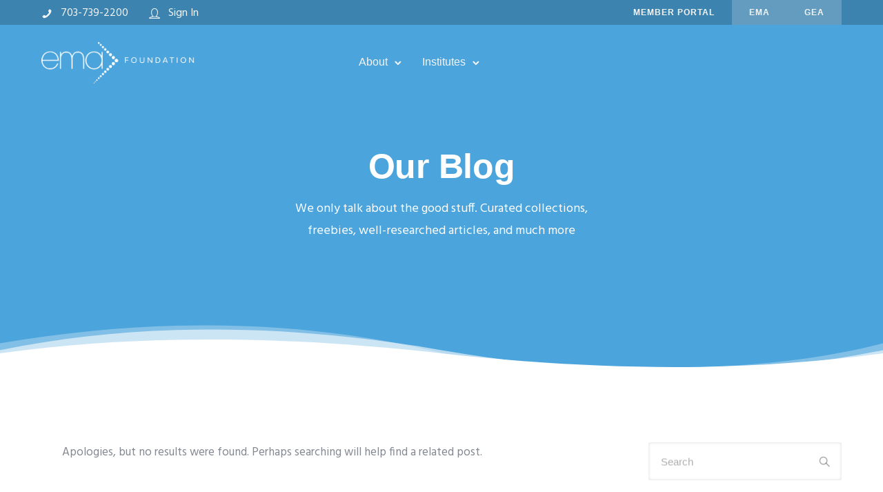

--- FILE ---
content_type: text/html; charset=UTF-8
request_url: https://www.envelope.org/emaf/blog/
body_size: 114244
content:
<!doctype html>
<html class="no-js" lang="en-US">
<head>
	<meta charset="utf-8">
	<meta http-equiv="X-UA-Compatible" content="IE=edge,chrome=1" >
	<meta name="viewport" content="user-scalable=no, width=device-width, initial-scale=1, maximum-scale=1" />
    <meta name="apple-mobile-web-app-capable" content="yes" />
	<meta name='robots' content='noindex, nofollow' />
	<style>img:is([sizes="auto" i], [sizes^="auto," i]) { contain-intrinsic-size: 3000px 1500px }</style>
	
	<!-- This site is optimized with the Yoast SEO plugin v24.4 - https://yoast.com/wordpress/plugins/seo/ -->
	<title>Blog – Corporate - Envelope Manufacturers Association Foundation</title>
	<meta property="og:locale" content="en_US" />
	<meta property="og:type" content="article" />
	<meta property="og:title" content="Blog – Corporate - Envelope Manufacturers Association Foundation" />
	<meta property="og:description" content="..." />
	<meta property="og:url" content="https://www.envelope.org/emaf/?page_id=4399" />
	<meta property="og:site_name" content="Envelope Manufacturers Association Foundation" />
	<meta name="twitter:card" content="summary_large_image" />
	<script type="application/ld+json" class="yoast-schema-graph">{"@context":"https://schema.org","@graph":[{"@type":["WebPage","CollectionPage"],"@id":"https://www.envelope.org/emaf/?page_id=4399","url":"https://www.envelope.org/emaf/?page_id=4399","name":"Blog – Corporate - Envelope Manufacturers Association Foundation","isPartOf":{"@id":"https://www.envelope.org/emaf/#website"},"datePublished":"2018-08-01T12:51:27+00:00","dateModified":"2025-12-31T21:11:28+00:00","breadcrumb":{"@id":"https://www.envelope.org/emaf/?page_id=4399#breadcrumb"},"inLanguage":"en-US"},{"@type":"BreadcrumbList","@id":"https://www.envelope.org/emaf/?page_id=4399#breadcrumb","itemListElement":[{"@type":"ListItem","position":1,"name":"Home","item":"https://www.envelope.org/emaf/"},{"@type":"ListItem","position":2,"name":"Blog – Corporate"}]},{"@type":"WebSite","@id":"https://www.envelope.org/emaf/#website","url":"https://www.envelope.org/emaf/","name":"Envelope Manufacturers Association Foundation","description":"Just another Envelope Manufacturers Association Sites site","publisher":{"@id":"https://www.envelope.org/emaf/#organization"},"potentialAction":[{"@type":"SearchAction","target":{"@type":"EntryPoint","urlTemplate":"https://www.envelope.org/emaf/?s={search_term_string}"},"query-input":{"@type":"PropertyValueSpecification","valueRequired":true,"valueName":"search_term_string"}}],"inLanguage":"en-US"},{"@type":"Organization","@id":"https://www.envelope.org/emaf/#organization","name":"Envelope Manufacturers Association Foundation","url":"https://www.envelope.org/emaf/","logo":{"@type":"ImageObject","inLanguage":"en-US","@id":"https://www.envelope.org/emaf/#/schema/logo/image/","url":"https://www.envelope.org/emaf/wp-content/uploads/sites/3/2018/09/download-3.png","contentUrl":"https://www.envelope.org/emaf/wp-content/uploads/sites/3/2018/09/download-3.png","width":151,"height":28,"caption":"Envelope Manufacturers Association Foundation"},"image":{"@id":"https://www.envelope.org/emaf/#/schema/logo/image/"}}]}</script>
	<!-- / Yoast SEO plugin. -->


<link rel='dns-prefetch' href='//unpkg.com' />
<link rel='dns-prefetch' href='//fonts.googleapis.com' />
<link rel="alternate" type="application/rss+xml" title="Envelope Manufacturers Association Foundation &raquo; Feed" href="https://www.envelope.org/emaf/feed/" />
<link rel="alternate" type="application/rss+xml" title="Envelope Manufacturers Association Foundation &raquo; Comments Feed" href="https://www.envelope.org/emaf/comments/feed/" />
<link rel="alternate" type="text/calendar" title="Envelope Manufacturers Association Foundation &raquo; iCal Feed" href="https://www.envelope.org/emaf/events/?ical=1" />
<style type="text/css" media="all">@font-face{font-family:'Hind';font-display:block;font-style:normal;font-weight:400;font-display:swap;src:url(https://fonts.gstatic.com/s/hind/v18/5aU69_a8oxmIdGh4BDGwgDJm_A.woff2) format('woff2');unicode-range:U+0900-097F,U+1CD0-1CF9,U+200C-200D,U+20A8,U+20B9,U+20F0,U+25CC,U+A830-A839,U+A8E0-A8FF,U+11B00-11B09}@font-face{font-family:'Hind';font-display:block;font-style:normal;font-weight:400;font-display:swap;src:url(https://fonts.gstatic.com/s/hind/v18/5aU69_a8oxmIdGd4BDGwgDJm_A.woff2) format('woff2');unicode-range:U+0100-02BA,U+02BD-02C5,U+02C7-02CC,U+02CE-02D7,U+02DD-02FF,U+0304,U+0308,U+0329,U+1D00-1DBF,U+1E00-1E9F,U+1EF2-1EFF,U+2020,U+20A0-20AB,U+20AD-20C0,U+2113,U+2C60-2C7F,U+A720-A7FF}@font-face{font-family:'Hind';font-display:block;font-style:normal;font-weight:400;font-display:swap;src:url(https://fonts.gstatic.com/s/hind/v18/5aU69_a8oxmIdGl4BDGwgDI.woff2) format('woff2');unicode-range:U+0000-00FF,U+0131,U+0152-0153,U+02BB-02BC,U+02C6,U+02DA,U+02DC,U+0304,U+0308,U+0329,U+2000-206F,U+20AC,U+2122,U+2191,U+2193,U+2212,U+2215,U+FEFF,U+FFFD}</style>
<style id='classic-theme-styles-inline-css' type='text/css'>
/*! This file is auto-generated */
.wp-block-button__link{color:#fff;background-color:#32373c;border-radius:9999px;box-shadow:none;text-decoration:none;padding:calc(.667em + 2px) calc(1.333em + 2px);font-size:1.125em}.wp-block-file__button{background:#32373c;color:#fff;text-decoration:none}
</style>
<style id='global-styles-inline-css' type='text/css'>
:root{--wp--preset--aspect-ratio--square: 1;--wp--preset--aspect-ratio--4-3: 4/3;--wp--preset--aspect-ratio--3-4: 3/4;--wp--preset--aspect-ratio--3-2: 3/2;--wp--preset--aspect-ratio--2-3: 2/3;--wp--preset--aspect-ratio--16-9: 16/9;--wp--preset--aspect-ratio--9-16: 9/16;--wp--preset--color--black: #000000;--wp--preset--color--cyan-bluish-gray: #abb8c3;--wp--preset--color--white: #ffffff;--wp--preset--color--pale-pink: #f78da7;--wp--preset--color--vivid-red: #cf2e2e;--wp--preset--color--luminous-vivid-orange: #ff6900;--wp--preset--color--luminous-vivid-amber: #fcb900;--wp--preset--color--light-green-cyan: #7bdcb5;--wp--preset--color--vivid-green-cyan: #00d084;--wp--preset--color--pale-cyan-blue: #8ed1fc;--wp--preset--color--vivid-cyan-blue: #0693e3;--wp--preset--color--vivid-purple: #9b51e0;--wp--preset--gradient--vivid-cyan-blue-to-vivid-purple: linear-gradient(135deg,rgba(6,147,227,1) 0%,rgb(155,81,224) 100%);--wp--preset--gradient--light-green-cyan-to-vivid-green-cyan: linear-gradient(135deg,rgb(122,220,180) 0%,rgb(0,208,130) 100%);--wp--preset--gradient--luminous-vivid-amber-to-luminous-vivid-orange: linear-gradient(135deg,rgba(252,185,0,1) 0%,rgba(255,105,0,1) 100%);--wp--preset--gradient--luminous-vivid-orange-to-vivid-red: linear-gradient(135deg,rgba(255,105,0,1) 0%,rgb(207,46,46) 100%);--wp--preset--gradient--very-light-gray-to-cyan-bluish-gray: linear-gradient(135deg,rgb(238,238,238) 0%,rgb(169,184,195) 100%);--wp--preset--gradient--cool-to-warm-spectrum: linear-gradient(135deg,rgb(74,234,220) 0%,rgb(151,120,209) 20%,rgb(207,42,186) 40%,rgb(238,44,130) 60%,rgb(251,105,98) 80%,rgb(254,248,76) 100%);--wp--preset--gradient--blush-light-purple: linear-gradient(135deg,rgb(255,206,236) 0%,rgb(152,150,240) 100%);--wp--preset--gradient--blush-bordeaux: linear-gradient(135deg,rgb(254,205,165) 0%,rgb(254,45,45) 50%,rgb(107,0,62) 100%);--wp--preset--gradient--luminous-dusk: linear-gradient(135deg,rgb(255,203,112) 0%,rgb(199,81,192) 50%,rgb(65,88,208) 100%);--wp--preset--gradient--pale-ocean: linear-gradient(135deg,rgb(255,245,203) 0%,rgb(182,227,212) 50%,rgb(51,167,181) 100%);--wp--preset--gradient--electric-grass: linear-gradient(135deg,rgb(202,248,128) 0%,rgb(113,206,126) 100%);--wp--preset--gradient--midnight: linear-gradient(135deg,rgb(2,3,129) 0%,rgb(40,116,252) 100%);--wp--preset--font-size--small: 13px;--wp--preset--font-size--medium: 20px;--wp--preset--font-size--large: 36px;--wp--preset--font-size--x-large: 42px;--wp--preset--spacing--20: 0.44rem;--wp--preset--spacing--30: 0.67rem;--wp--preset--spacing--40: 1rem;--wp--preset--spacing--50: 1.5rem;--wp--preset--spacing--60: 2.25rem;--wp--preset--spacing--70: 3.38rem;--wp--preset--spacing--80: 5.06rem;--wp--preset--shadow--natural: 6px 6px 9px rgba(0, 0, 0, 0.2);--wp--preset--shadow--deep: 12px 12px 50px rgba(0, 0, 0, 0.4);--wp--preset--shadow--sharp: 6px 6px 0px rgba(0, 0, 0, 0.2);--wp--preset--shadow--outlined: 6px 6px 0px -3px rgba(255, 255, 255, 1), 6px 6px rgba(0, 0, 0, 1);--wp--preset--shadow--crisp: 6px 6px 0px rgba(0, 0, 0, 1);}:where(.is-layout-flex){gap: 0.5em;}:where(.is-layout-grid){gap: 0.5em;}body .is-layout-flex{display: flex;}.is-layout-flex{flex-wrap: wrap;align-items: center;}.is-layout-flex > :is(*, div){margin: 0;}body .is-layout-grid{display: grid;}.is-layout-grid > :is(*, div){margin: 0;}:where(.wp-block-columns.is-layout-flex){gap: 2em;}:where(.wp-block-columns.is-layout-grid){gap: 2em;}:where(.wp-block-post-template.is-layout-flex){gap: 1.25em;}:where(.wp-block-post-template.is-layout-grid){gap: 1.25em;}.has-black-color{color: var(--wp--preset--color--black) !important;}.has-cyan-bluish-gray-color{color: var(--wp--preset--color--cyan-bluish-gray) !important;}.has-white-color{color: var(--wp--preset--color--white) !important;}.has-pale-pink-color{color: var(--wp--preset--color--pale-pink) !important;}.has-vivid-red-color{color: var(--wp--preset--color--vivid-red) !important;}.has-luminous-vivid-orange-color{color: var(--wp--preset--color--luminous-vivid-orange) !important;}.has-luminous-vivid-amber-color{color: var(--wp--preset--color--luminous-vivid-amber) !important;}.has-light-green-cyan-color{color: var(--wp--preset--color--light-green-cyan) !important;}.has-vivid-green-cyan-color{color: var(--wp--preset--color--vivid-green-cyan) !important;}.has-pale-cyan-blue-color{color: var(--wp--preset--color--pale-cyan-blue) !important;}.has-vivid-cyan-blue-color{color: var(--wp--preset--color--vivid-cyan-blue) !important;}.has-vivid-purple-color{color: var(--wp--preset--color--vivid-purple) !important;}.has-black-background-color{background-color: var(--wp--preset--color--black) !important;}.has-cyan-bluish-gray-background-color{background-color: var(--wp--preset--color--cyan-bluish-gray) !important;}.has-white-background-color{background-color: var(--wp--preset--color--white) !important;}.has-pale-pink-background-color{background-color: var(--wp--preset--color--pale-pink) !important;}.has-vivid-red-background-color{background-color: var(--wp--preset--color--vivid-red) !important;}.has-luminous-vivid-orange-background-color{background-color: var(--wp--preset--color--luminous-vivid-orange) !important;}.has-luminous-vivid-amber-background-color{background-color: var(--wp--preset--color--luminous-vivid-amber) !important;}.has-light-green-cyan-background-color{background-color: var(--wp--preset--color--light-green-cyan) !important;}.has-vivid-green-cyan-background-color{background-color: var(--wp--preset--color--vivid-green-cyan) !important;}.has-pale-cyan-blue-background-color{background-color: var(--wp--preset--color--pale-cyan-blue) !important;}.has-vivid-cyan-blue-background-color{background-color: var(--wp--preset--color--vivid-cyan-blue) !important;}.has-vivid-purple-background-color{background-color: var(--wp--preset--color--vivid-purple) !important;}.has-black-border-color{border-color: var(--wp--preset--color--black) !important;}.has-cyan-bluish-gray-border-color{border-color: var(--wp--preset--color--cyan-bluish-gray) !important;}.has-white-border-color{border-color: var(--wp--preset--color--white) !important;}.has-pale-pink-border-color{border-color: var(--wp--preset--color--pale-pink) !important;}.has-vivid-red-border-color{border-color: var(--wp--preset--color--vivid-red) !important;}.has-luminous-vivid-orange-border-color{border-color: var(--wp--preset--color--luminous-vivid-orange) !important;}.has-luminous-vivid-amber-border-color{border-color: var(--wp--preset--color--luminous-vivid-amber) !important;}.has-light-green-cyan-border-color{border-color: var(--wp--preset--color--light-green-cyan) !important;}.has-vivid-green-cyan-border-color{border-color: var(--wp--preset--color--vivid-green-cyan) !important;}.has-pale-cyan-blue-border-color{border-color: var(--wp--preset--color--pale-cyan-blue) !important;}.has-vivid-cyan-blue-border-color{border-color: var(--wp--preset--color--vivid-cyan-blue) !important;}.has-vivid-purple-border-color{border-color: var(--wp--preset--color--vivid-purple) !important;}.has-vivid-cyan-blue-to-vivid-purple-gradient-background{background: var(--wp--preset--gradient--vivid-cyan-blue-to-vivid-purple) !important;}.has-light-green-cyan-to-vivid-green-cyan-gradient-background{background: var(--wp--preset--gradient--light-green-cyan-to-vivid-green-cyan) !important;}.has-luminous-vivid-amber-to-luminous-vivid-orange-gradient-background{background: var(--wp--preset--gradient--luminous-vivid-amber-to-luminous-vivid-orange) !important;}.has-luminous-vivid-orange-to-vivid-red-gradient-background{background: var(--wp--preset--gradient--luminous-vivid-orange-to-vivid-red) !important;}.has-very-light-gray-to-cyan-bluish-gray-gradient-background{background: var(--wp--preset--gradient--very-light-gray-to-cyan-bluish-gray) !important;}.has-cool-to-warm-spectrum-gradient-background{background: var(--wp--preset--gradient--cool-to-warm-spectrum) !important;}.has-blush-light-purple-gradient-background{background: var(--wp--preset--gradient--blush-light-purple) !important;}.has-blush-bordeaux-gradient-background{background: var(--wp--preset--gradient--blush-bordeaux) !important;}.has-luminous-dusk-gradient-background{background: var(--wp--preset--gradient--luminous-dusk) !important;}.has-pale-ocean-gradient-background{background: var(--wp--preset--gradient--pale-ocean) !important;}.has-electric-grass-gradient-background{background: var(--wp--preset--gradient--electric-grass) !important;}.has-midnight-gradient-background{background: var(--wp--preset--gradient--midnight) !important;}.has-small-font-size{font-size: var(--wp--preset--font-size--small) !important;}.has-medium-font-size{font-size: var(--wp--preset--font-size--medium) !important;}.has-large-font-size{font-size: var(--wp--preset--font-size--large) !important;}.has-x-large-font-size{font-size: var(--wp--preset--font-size--x-large) !important;}
:where(.wp-block-post-template.is-layout-flex){gap: 1.25em;}:where(.wp-block-post-template.is-layout-grid){gap: 1.25em;}
:where(.wp-block-columns.is-layout-flex){gap: 2em;}:where(.wp-block-columns.is-layout-grid){gap: 2em;}
:root :where(.wp-block-pullquote){font-size: 1.5em;line-height: 1.6;}
</style>
<link rel='stylesheet' id='wpo_min-header-0-css' href='https://www.envelope.org/emaf/wp-content/cache/wpo-minify/1763942081/assets/wpo-minify-header-f9ca6c8d.min.css' type='text/css' media='all' />
<script type="text/javascript" src="https://www.envelope.org/emaf/wp-includes/js/jquery/jquery.min.js" id="jquery-core-js"></script>
<script type="text/javascript" src="https://www.envelope.org/emaf/wp-includes/js/jquery/jquery-migrate.min.js" id="jquery-migrate-js"></script>
<script type="text/javascript" id="olp-js-extra">
/* <![CDATA[ */
var olp_local_var = {"my_saved_attachment_post_id":"0","ajaxurl":"https:\/\/www.envelope.org\/emaf\/wp-admin\/admin-ajax.php"};
/* ]]> */
</script>
<script type="text/javascript" src="https://www.envelope.org/emaf/wp-content/plugins/orpheus-documents/public/js/olp-public.js" id="olp-js"></script>
<script type="text/javascript" src="https://www.envelope.org/emaf/wp-content/plugins/orpheus-documents/public/js/select2.min.js" id="olp_select2-js"></script>
<script type="text/javascript" src="https://unpkg.com/masonry-layout@4/dist/masonry.pkgd.min.js" id="olpmasonry-js"></script>
<script type="text/javascript" src="https://www.envelope.org/emaf/wp-content/plugins/typehub/public/js/webfont.min.js" id="webfontloader-js"></script>
<script type="text/javascript" id="webfontloader-js-after">
/* <![CDATA[ */
WebFont.load( { typekit: { id: '' }, })
/* ]]> */
</script>
<script type="text/javascript" src="https://www.envelope.org/emaf/wp-content/themes/exponent/js/vendor/modernizr.js" id="modernizr-js"></script>
<link rel="https://api.w.org/" href="https://www.envelope.org/emaf/wp-json/" /><link rel="EditURI" type="application/rsd+xml" title="RSD" href="https://www.envelope.org/emaf/xmlrpc.php?rsd" />
<meta name="generator" content="WordPress 6.7.4" />

		<!-- GA Google Analytics @ https://m0n.co/ga -->
		<script async src="https://www.googletagmanager.com/gtag/js?id=UA-85550269-1"></script>
		<script>
			window.dataLayer = window.dataLayer || [];
			function gtag(){dataLayer.push(arguments);}
			gtag('js', new Date());
			gtag('config', 'UA-85550269-1');
		</script>

	<meta name="tec-api-version" content="v1"><meta name="tec-api-origin" content="https://www.envelope.org/emaf"><link rel="alternate" href="https://www.envelope.org/emaf/wp-json/tribe/events/v1/" /><style id="be-dynamic-css" type="text/css"> 
/****************************************************
Header Styles
*****************************************************/

.exponent-menu li a:hover,
.exponent-menu li.current-menu-item > a,
.exponent-mobile-menu li a:hover,
.exponent-mobile-menu li.current-menu-item > a,
.exponent-menu > ul > li:hover > a,
.exponent-menu .exponent-sub-menu > li:hover > a{
  color:  rgba(111,43,178,1);
}
.exponent-menu > ul > li:hover > .exponent-sub-menu-indicator svg polyline,
.exponent-menu .exponent-sub-menu > li:hover svg polyline {
  stroke : rgba(111,43,178,1);
}
/**
 * Common Styles
 */
blockquote {
  border-left: 4px solid rgba(111,43,178,1);
}
a {
  color : rgba(111,43,178,1);
}

.flickity-page-dots .dot.is-selected {
  background : rgba(111,43,178,1);
}

/**
 * Form Styles
 */ 

.exp-form-border {
  background-color : rgba(111,43,178,1);
}
.exp-form-border-with-underline .exp-form-field-active .exp-form-field-label {
   color : rgba(111,43,178,1); 
}

.exp-form-rounded input:not([type = "submit"]):focus,
.exp-form-rounded textarea:focus,
.exp-form-rounded select:focus {
   border-color : rgba(111,43,178,1);
}
.exp-form-pill input:not([type = "submit"]):focus,
.exp-form-pill textarea:focus,
.exp-form-pill select:focus {
  border-color : rgba(111,43,178,1);
}


.exp-form-pill input:not([type = "submit"]),
.exp-form-pill textarea,
.exp-form-pill select,
.exp-form-rounded input,
.exp-form-rounded textarea,
.exp-form-rounded select {
    background-color : rgba(245,246,250,1);
}

input[ type = "submit" ] {
  color : #ffffff;
  background : rgba(111,43,178,1);
}

/**
 * Posts Styles
 */


.exp-post-categories-normal a:hover,
.exp-post-title a:hover,
.exp-post-author .exp-post-author-name:hover {
    color : rgba(111,43,178,1);
}

.pages_list a {
  background: rgba(49,50,51,1);
  color: #ffffff;
}

.pages_list a:hover {
  background: rgba(111,43,178,1);
  color: #ffffff;
}

.exp-categories-post-count {
  color : rgba(111,43,178,1);
}

.exp-archive-post-count {
  color : rgba(111,43,178,1);
}

.widget_calendar tbody a {
  color : rgba(111,43,178,1);
}

.exp-read-more.exp-read-more-underlined::after {
  background : rgba(111,43,178,1);
}

.exp-posts-nav {
   padding-top : 20px;
   padding-bottom : 20px;
}

.exp-home-grid-icon {
  color : rgba(49,50,51,1);
}

.exp-read-more-underlined {
  color : rgba(49,50,51,1);
}
.exp-read-more-underlined::before {
  color : rgba(49,50,51,1);
}
.exp-read-more-underlined:hover {
  color : rgba(111,43,178,1);
}
.exp-read-more-underlined:hover::after {
  color : rgba(111,43,178,1);
}

/**
 * anchor styles
 */

  .menu-item.current-menu-item > a {
    color : rgba(111,43,178,1);
  }

 .exp-breadcrumbs a:hover,
 .widget a:hover {
   color : rgba(111,43,178,1);
 }
 .widget .tag-cloud-link:hover {
   background : rgba(111,43,178,1);
 }

.exp-post-single-footer-author {
   background : #ffffff;
}

.exp-pagination .page-numbers:not(.current):hover {
  background : rgba(245,246,250,1);
}

.exp-post-single-footer-tags .exp-term:hover,
.exp-pagination .current {
  color : #ffffff;
  background : rgba(111,43,178,1);
}
.exp-pagination .current {
  border-color:  rgba(111,43,178,1);
  box-shadow : 0 7px 14px -6px rgba(111,43,178,1);
}
.exp-pagination a:hover {
  color : rgba(111,43,178,1);
}

/**
 * Comments
 */
#cancel-comment-reply-link:hover,
.exp-comment-reply:hover {
  color : rgba(111,43,178,1);
}

/**
 * Widgets
 */
.exp-archive-post-count,
.exp-categories-post-count {
  background : rgba(245,246,250,1);
}
.exp-archive-widget-link:hover a {
  color : rgba(111,43,178,1)}
.exp-archive-widget-link:hover .exp-archive-post-count {
  background : rgba(111,43,178,1);
  color : #ffffff;
}
.exp-categories-widget-link:hover > a {
  color : rgba(111,43,178,1);
}
.exp-categories-widget-link:hover > .exp-categories-post-count {
  color : #ffffff;
  background : rgba(111,43,178,1);
}
.widget_calendar tbody a {
  background : rgba(245,246,250,1);
}
#wp-calendar caption {
  color: rgba(49,50,51,1);
}
.widget_calendar tbody a:hover {
  color : #ffffff;
  background : rgba(111,43,178,1);
}
.tagcloud .tag-cloud-link {
  background : rgba(245,246,250,1);
}
.tagcloud .tag-cloud-link:hover {
  color : #ffffff;
  background : rgba(111,43,178,1);
}

/**
 * Accordion Module
 */
.accordion-head:hover {
    color: rgba(111,43,178,1);
}

/** Loader color */
.exp-subscribe-loader-inner {
  border-color : rgba(245,246,250,1);
  border-left-color : rgba(111,43,178,1);
}

#be-themes-page-loader .style-spin{
    border: 7px solid rgba(111,43,178,0.3);
    border-top-color: rgba(111,43,178,1);
}

#be-themes-page-loader .style-ring div{
	border: 6px solid rgba(111,43,178,0.6);
	border-color:rgba(111,43,178,0.6) transparent transparent transparent;
}

#be-themes-page-loader .style-ellipsis div {
	background:rgba(111,43,178,1);
}

#be-themes-page-loader .style-ripple div {
	border: 4px solid rgba(111,43,178,1);
}

/**
 * Back to Top
 */
#be-themes-back-to-top {
   background : rgba(111,43,178,1);
   color : #ffffff;
}

/**
 * Backgrounds
 */

  body {
      background : #ffffff  }

/**
 * Entry Header
 */
  .exp-entry-header {
    background : #f5f6fa;
    color : #313233;
    padding-top : 80px;
    padding-bottom : 80px;
  }
  .exp-entry-header .exp-post-entry-title {
    color : #313233;
  }

  .exp-breadcrumbs {
    color : 1;
  }


/**
 * Search Form
 */
.search:focus ~ .exp-searchform-icon,
.exp-form-field-active .exp-searchform-icon {
    color : rgba(111,43,178,1);
}

/**
 * Woocommerce
 */

.woocommerce-orders-table a:hover {
  color : rgba(111,43,178,1);
}

.woocommerce-table--order-downloads td a:hover {
  color : rgba(111,43,178,1);
}

.exp-quick-view {
  background : rgba(111,43,178,1);
  color : #ffffff;
}

.exp-wc-price-cart-wrap .exp-add-to-cart {
  color : rgba(111,43,178,1);
}

.exp-wc-meta-value a:hover {
  color : rgba(111,43,178,1);
}

.single_add_to_cart_button {
  color : #ffffff;
  background : rgba(111,43,178,1);
}
.single_add_to_cart_button:hover {
  color : rgba(111,43,178,1);
  background : #ffffff;
  border : 1px solid rgba(111,43,178,1);
}

.wc-tabs .active {
  color : rgba(111,43,178,1);
  border-bottom : 2px solid rgba(111,43,178,1);
}

.exp-product-categories a:hover {
  color : rgba(111,43,178,1);
}

.products .exp-product-title a:hover {
  color : rgba(111,43,178,1);
}

.exp-add-to-wishlist-icon:hover,
.exp-already-in-wishlist {
  color : rgba(111,43,178,1);
}
.products .exp-already-in-wishlist-icon {
  color : rgba(111,43,178,1);
}
.exp-wc-product-info-inner .exp-add-to-wishlist:hover { 
  color : rgba(111,43,178,1);
}

.exp-wc-add-to-cart-icon:hover {
  color : rgba(111,43,178,1);
}

.exp-wc-quickview .product_title:hover {
  color : rgba(111,43,178,1);
}

.woocommerce-mini-cart__buttons a {
   color : #ffffff;
   background : rgba(111,43,178,1);
}
.woocommerce-mini-cart__buttons a:hover {
  color : rgba(111,43,178,1);
  background  : #ffffff;
  border-color : rgba(111,43,178,1);
}

.woocommerce-mini-cart__buttons .checkout {
  color : rgba(111,43,178,1);
  background  : #ffffff;
}
.woocommerce-mini-cart__buttons .checkout:hover {
  color : #ffffff;
  background : rgba(111,43,178,1);
}

.exp-wc-cart-product-title:hover {
  color : rgba(111,43,178,1);
}

.grouped_form a:hover {
  color : rgba(111,43,178,1);
}

.product-categories .cat-item a:hover {
    color: rgba(111,43,178,1);
}
.product-categories .cat-item a:hover + .count > .exp-categories-post-count {
    background: rgba(111,43,178,1);
    color : #ffffff;
}

.widget .price_slider {
  background : rgba(245,246,250,1);
}

.ui-slider-handle,
.ui-slider-range {
  border-color : rgba(111,43,178,1);
}

.price_slider_amount button {
  background : rgba(111,43,178,1);
}

.woocommerce-widget-layered-nav-list__item .count {
  color : rgba(111,43,178,1);
}
.woocommerce-widget-layered-nav-list__item .count {
  background : rgba(245,246,250,1);
}
.woocommerce-widget-layered-nav-list__item > a:hover {
  color : rgba(111,43,178,1);
}
.woocommerce-widget-layered-nav-list__item > a:hover + .count {
  background : rgba(111,43,178,1);
  color : #ffffff;
}

.widget_layered_nav_filters .chosen {
  color : #ffffff;
  background  : rgba(111,43,178,1);
}

.woocommerce-cart-form__contents .product-name a:hover,
.wishlist_table .product-name a:hover {
  color : rgba(111,43,178,1);
}

.coupon button {
  color : #ffffff;
  background : rgba(111,43,178,1);
}

button[name = "calc_shipping"] {
  color : #ffffff;
  background : rgba(111,43,178,1);
}

.cart_totals .checkout-button {
  color : #ffffff;
  background : rgba(111,43,178,1);
}

.woocommerce-form-coupon button[name = "apply_coupon"] {
  color : #ffffff;
  background : rgba(111,43,178,1);
}

.woocommerce-shipping-fields input:focus,
.woocommerce-billing-fields input:focus,
.woocommerce-form-login input:focus,
.woocommerce-form-register input:focus,
.woocommerce-form-coupon input:focus,
.woocommerce-address-fields input:focus, 
.woocommerce-EditAccountForm input:focus {
  border-color : rgba(111,43,178,1);
}

.woocommerce-additional-fields textarea:focus {
  border-color : rgba(111,43,178,1); 
}

button[name = "woocommerce_checkout_place_order"] {
  color : #ffffff;
  background : rgba(111,43,178,1);
}

.woocommerce-table--order-details .product-name a:hover {
    color : rgba(111,43,178,1);
}

.woocommerce-MyAccount-navigation-link:hover {
  color : rgba(111,43,178,1);
}

.woocommerce-orders-table .woocommerce-orders-table__cell-order-number a {
  color : rgba(111,43,178,1);
}

.woocommerce-account .woocommerce-Address-title a {
  color : rgba(111,43,178,1);
}

.woocommerce-review__verified.verified {
    background : rgba(245,246,250,1);
}

.woocommerce-form-login button[name="login"],
.woocommerce-form-register button[name="register"] {
  color : #ffffff;
  background : rgba(111,43,178,1);
}

.woocommerce-address-fields button[name = "save_address"],
.woocommerce-EditAccountForm button[name = "save_account_details"] {
  color : #ffffff;
  background : rgba(111,43,178,1);
}

.woocommerce-form-coupon-toggle .showcoupon,
.woocommerce-form-login-toggle .showlogin,
.lost_password a,
.exp-wc-product-share-icons .custom-share-button,
.yith-wcwl-share a {
  color : rgba(49,50,51,1);
}

.exponent-cart-count {
  background : rgba(111,43,178,1);
  color : #ffffff;
}

/**
 * Portfolio details btn
 */
.be-portfolio-details .mediumbtn {
  background: rgba(111,43,178,1);
  color:#ffffff;
}

.home-grid-icon:hover span {
  background : rgba(111,43,178,1);
} </style><style type="text/css">.recentcomments a{display:inline !important;padding:0 !important;margin:0 !important;}</style><style rel="stylesheet" id="typehub-output">h1,.h1{font-family:"Proxima Nova",-apple-system,BlinkMacSystemFont,'Segoe UI',Roboto,Oxygen-Sans,Ubuntu,Cantarell,'Helvetica Neue',sans-serif;font-weight:600;font-style:normal;font-size:50px;text-transform:none;letter-spacing:-0.005em;line-height:62px;color:#3E4249}h2,.h2{font-family:"Proxima Nova",-apple-system,BlinkMacSystemFont,'Segoe UI',Roboto,Oxygen-Sans,Ubuntu,Cantarell,'Helvetica Neue',sans-serif;font-weight:600;font-style:normal;font-size:42px;text-transform:none;letter-spacing:0;line-height:54px;color:#3E4249}h3,.h3{font-family:"Proxima Nova",-apple-system,BlinkMacSystemFont,'Segoe UI',Roboto,Oxygen-Sans,Ubuntu,Cantarell,'Helvetica Neue',sans-serif;font-weight:600;font-style:normal;font-size:34px;text-transform:none;letter-spacing:-0.003em;line-height:46px;color:rgba(49,50,51,1)}h4,.h4{font-family:"Proxima Nova",-apple-system,BlinkMacSystemFont,'Segoe UI',Roboto,Oxygen-Sans,Ubuntu,Cantarell,'Helvetica Neue',sans-serif;font-weight:600;font-style:normal;font-size:26px;text-transform:none;letter-spacing:0;line-height:38px;color:rgba(49,50,51,1)}h5,.exp-wc-cart-collaterals-inner .cart_totals h2,.woocommerce-billing-fields h3,.exp-wc-cart-title,#ship-to-different-address,.woocommerce-customer-details .woocommerce-column__title,.woocommerce-account.woocommerce-edit-address h3,#order_review_heading,.exp-posts-nav-post-title,.h5{font-family:"Proxima Nova",-apple-system,BlinkMacSystemFont,'Segoe UI',Roboto,Oxygen-Sans,Ubuntu,Cantarell,'Helvetica Neue',sans-serif;font-weight:600;font-style:normal;font-size:18px;text-transform:none;letter-spacing:-0.01em;line-height:30px;color:rgba(49,50,51,1)}h6,.testimonial-author-role.h6-font,.menu-card-title,.menu-card-item-price,.slider-counts,.woocommerce-mini-cart__total strong,.variations .label,.exp-wc-meta-label,.exp-wc-shop-attribute-label,.cart_totals h2,.woocommerce-orders-table th,.upsells>h2,.related>h2,.woocommerce-table--order-details thead th,.woocommerce-orders-table a,.wc_payment_method label,.woocommerce-checkout-review-order thead th,.wishlist_table th,.exp-wc-product-share-label,.yith-wcwl-share-title,.woocommerce-Reviews #reply-title,.woocommerce-checkout-review-order tfoot .woocommerce-Price-amount,.stock,.woocommerce-table--order-details tfoot .woocommerce-Price-amount,.woocommerce-Address-title a,.wc-tabs,.exp-wc-review-author,a.bbp-forum-title,#bbpress-forums fieldset.bbp-form label,.bbp-topic-title a.bbp-topic-permalink,#bbpress-forums ul.forum-titles li,#bbpress-forums ul.bbp-replies li.bbp-header,.h6{font-family:"Proxima Nova",-apple-system,BlinkMacSystemFont,'Segoe UI',Roboto,Oxygen-Sans,Ubuntu,Cantarell,'Helvetica Neue',sans-serif;font-weight:600;font-style:normal;font-size:16px;text-transform:none;letter-spacing:-0.01px;line-height:26px;color:rgba(49,50,51,1)}body,.special-heading-wrap .caption-wrap .body-font,.body{font-family:"Hind",-apple-system,BlinkMacSystemFont,'Segoe UI',Roboto,Oxygen-Sans,Ubuntu,Cantarell,'Helvetica Neue',sans-serif;font-weight:400;font-style:normal;font-size:17px;text-transform:none;letter-spacing:0;line-height:30px;color:rgba(132,137,145,1)}.exp-countdown-wrap .countdown-amount{font-family:"Proxima Nova",-apple-system,BlinkMacSystemFont,'Segoe UI',Roboto,Oxygen-Sans,Ubuntu,Cantarell,'Helvetica Neue',sans-serif;font-size:50px;line-height:2;letter-spacing:0;font-weight:400;font-style:normal}.exp-countdown-wrap .countdown-period{font-family:"Proxima Nova",-apple-system,BlinkMacSystemFont,'Segoe UI',Roboto,Oxygen-Sans,Ubuntu,Cantarell,'Helvetica Neue',sans-serif;font-size:15px;line-height:1.7em;letter-spacing:0;font-weight:400;font-style:normal;text-transform:none}.widget_recent_comments a,.widget_rss .rsswidget,.widget_rss cite,.cart_totals th,.woocommerce-checkout-review-order-table tfoot th,.woocommerce-table--order-details tfoot th,.exp-recent-posts-widget-post-title,.widget_recent_entries a,.h7{font-family:"Proxima Nova",-apple-system,BlinkMacSystemFont,'Segoe UI',Roboto,Oxygen-Sans,Ubuntu,Cantarell,'Helvetica Neue',sans-serif;font-weight:600;font-style:normal;font-size:15px;text-transform:none;letter-spacing:-0.02em;line-height:22px;color:rgba(49,50,51,1)}.h8{font-family:"Proxima Nova",-apple-system,BlinkMacSystemFont,'Segoe UI',Roboto,Oxygen-Sans,Ubuntu,Cantarell,'Helvetica Neue',sans-serif;font-weight:600;font-style:normal;font-size:13px;text-transform:none;letter-spacing:0;line-height:18px;color:rgba(132,137,145,1)}.exp-posts-nav-post-location,.exp-read-more-underlined,.pages_list a,.h9{font-family:"Proxima Nova",-apple-system,BlinkMacSystemFont,'Segoe UI',Roboto,Oxygen-Sans,Ubuntu,Cantarell,'Helvetica Neue',sans-serif;font-weight:600;font-style:normal;font-size:12px;text-transform:uppercase;letter-spacing:1px;line-height:14px;color:rgba(49,50,51,0.5)}.body_1{font-family:"Hind",-apple-system,BlinkMacSystemFont,'Segoe UI',Roboto,Oxygen-Sans,Ubuntu,Cantarell,'Helvetica Neue',sans-serif;font-weight:400;font-style:normal;font-size:16px;text-transform:none;letter-spacing:0;line-height:24px;color:rgba(132,137,145,1)}.body_2{font-family:"Hind",-apple-system,BlinkMacSystemFont,'Segoe UI',Roboto,Oxygen-Sans,Ubuntu,Cantarell,'Helvetica Neue',sans-serif;font-weight:400;font-style:normal;font-size:20px;text-transform:none;letter-spacing:0;line-height:32px;color:rgba(132,137,145,1)}blockquote,.quote{font-family:"Proxima Nova",-apple-system,BlinkMacSystemFont,'Segoe UI',Roboto,Oxygen-Sans,Ubuntu,Cantarell,'Helvetica Neue',sans-serif;font-weight:400;font-style:normal;font-size:22px;text-transform:none;letter-spacing:0;line-height:34px;color:rgba(49,50,51,1)}.exp-post-entry-title{font-family:"Proxima Nova",-apple-system,BlinkMacSystemFont,'Segoe UI',Roboto,Oxygen-Sans,Ubuntu,Cantarell,'Helvetica Neue',sans-serif;font-weight:600;font-style:normal;font-size:35px;text-transform:none;letter-spacing:-0.003px;line-height:48px;color:rgba(49,50,51,1)}.exp-posts-nav-post-title{font-size:18px;line-height:28px;font-family:"Proxima Nova",-apple-system,BlinkMacSystemFont,'Segoe UI',Roboto,Oxygen-Sans,Ubuntu,Cantarell,'Helvetica Neue',sans-serif;font-weight:600;font-style:normal;text-transform:none;letter-spacing:0;color:#313233}.tatsu-button,input[type = "submit"],button[type="submit"],.cart_totals a.checkout-button{font-family:"Proxima Nova",-apple-system,BlinkMacSystemFont,'Segoe UI',Roboto,Oxygen-Sans,Ubuntu,Cantarell,'Helvetica Neue',sans-serif;font-weight:600;font-style:normal}.smallbtn,.exp-success-message__content a{font-size:12px;line-height:12px;letter-spacing:1px;text-transform:uppercase}.mediumbtn,input[type = "submit"],div.wpforms-container-full .wpforms-form .wpforms-submit-container button[type=submit],.woocommerce-mini-cart__buttons a,.woocommerce-address-fields button[name = "save_address"],.woocommerce-EditAccountForm button[name = "save_account_details"],.exp-quick-view,.single_add_to_cart_button,.coupon button,button[name = "calc_shipping"],.woocommerce-form-coupon button[name = "apply_coupon"],.woocommerce-form-login button[name="login"],.woocommerce-form-register button[name="register"]{font-size:12px;line-height:12px;letter-spacing:1px;text-transform:uppercase}.largebtn,.cart_totals .checkout-button,button[name = "woocommerce_checkout_place_order"]{font-size:14px;line-height:14px;letter-spacing:1px;text-transform:uppercase}.x-largebtn{font-size:15px;line-height:15px;letter-spacing:1px;text-transform:uppercase}.tatsu-button-wrap.blockbtn .tatsu-button,.tatsu-button.blockbtn{font-size:15px;line-height:1;letter-spacing:1px;text-transform:uppercase}.tatsu-animated-link-inner{font-family:"Proxima Nova",-apple-system,BlinkMacSystemFont,'Segoe UI',Roboto,Oxygen-Sans,Ubuntu,Cantarell,'Helvetica Neue',sans-serif;font-size:13px;line-height:1.7em;color:rgba(49,50,51,1);letter-spacing:1px;font-weight:600;font-style:normal;text-transform:uppercase}.exp-form input:not([type = "submit"]),.exp-form textarea,.exp-form select,input,select,textarea,.select2-container--default .select2-selection--single .select2-selection__rendered,.select2-container--default .select2-selection--single .select2-selection__rendered{font-family:"Proxima Nova",-apple-system,BlinkMacSystemFont,'Segoe UI',Roboto,Oxygen-Sans,Ubuntu,Cantarell,'Helvetica Neue',sans-serif;color:rgba(49,50,51,1);font-size:15px;font-weight:500;font-style:normal;letter-spacing:0;line-height:1.7em;text-transform:none}.exp-form label,.exp-form ::-webkit-input-placeholder,.exp-searchform-icon{font-family:"Proxima Nova",-apple-system,BlinkMacSystemFont,'Segoe UI',Roboto,Oxygen-Sans,Ubuntu,Cantarell,'Helvetica Neue',sans-serif;color:rgba(49,50,51,0.4);font-size:15px;font-weight:500;font-style:normal;letter-spacing:0;line-height:1.7em;text-transform:none}.exp-posts-loop .exp-post-title{font-family:"Proxima Nova",-apple-system,BlinkMacSystemFont,'Segoe UI',Roboto,Oxygen-Sans,Ubuntu,Cantarell,'Helvetica Neue',sans-serif;font-size:26px;font-weight:600;font-style:normal;line-height:38px;color:rgba(49,50,51,1);letter-spacing:0;text-transform:none}.be-grid .exp-post-title{font-family:"Proxima Nova",-apple-system,BlinkMacSystemFont,'Segoe UI',Roboto,Oxygen-Sans,Ubuntu,Cantarell,'Helvetica Neue',sans-serif;font-size:24px;font-weight:600;font-style:normal;line-height:36px;color:rgba(49,50,51,1);letter-spacing:0;text-transform:none}.exp-posts-loop .exp-post-content{font-family:"Hind",-apple-system,BlinkMacSystemFont,'Segoe UI',Roboto,Oxygen-Sans,Ubuntu,Cantarell,'Helvetica Neue',sans-serif;font-size:16px;line-height:28px;color:rgba(132,137,145,1);letter-spacing:0;font-weight:400;font-style:normal;text-transform:none}.exp-posts-loop .exp-post-categories,.exp-posts-loop.exp-posts-loop-style3 .exp-post-categories-labeled,.exp-posts-loop.exp-posts-loop-style7 .exp-post-categories-labeled{font-family:"Proxima Nova",-apple-system,BlinkMacSystemFont,'Segoe UI',Roboto,Oxygen-Sans,Ubuntu,Cantarell,'Helvetica Neue',sans-serif;font-size:11px;line-height:1em;text-transform:uppercase;color:rgba(51,143,250,1);letter-spacing:1px;font-weight:500;font-style:normal}.exp-posts-loop .exp-post-author{font-family:"Proxima Nova",-apple-system,BlinkMacSystemFont,'Segoe UI',Roboto,Oxygen-Sans,Ubuntu,Cantarell,'Helvetica Neue',sans-serif;font-size:13px;line-height:1em;color:rgba(49,50,51,0.5);letter-spacing:0;font-weight:500;font-style:normal;text-transform:capitalize}.exp-posts-loop .exp-post-date,.exp-posts-loop .exp-post-date-with-icon{font-family:"Proxima Nova",-apple-system,BlinkMacSystemFont,'Segoe UI',Roboto,Oxygen-Sans,Ubuntu,Cantarell,'Helvetica Neue',sans-serif;font-size:13px;line-height:1;color:rgba(49,50,51,0.5);letter-spacing:0;font-weight:500;font-style:normal;text-transform:none}.exp-recent-posts .exp-post-title{font-family:"Proxima Nova",-apple-system,BlinkMacSystemFont,'Segoe UI',Roboto,Oxygen-Sans,Ubuntu,Cantarell,'Helvetica Neue',sans-serif;font-size:22px;font-weight:600;font-style:normal;line-height:32px;color:rgba(49,50,51,1);letter-spacing:0;text-transform:none}.exp-featured-posts .exp-post-title{font-family:"Proxima Nova",-apple-system,BlinkMacSystemFont,'Segoe UI',Roboto,Oxygen-Sans,Ubuntu,Cantarell,'Helvetica Neue',sans-serif;font-size:42px;font-weight:600;font-style:normal;line-height:56px;color:rgba(49,50,51,1);letter-spacing:0;text-transform:none}.exp-related-posts .exp-post-title{font-family:"Proxima Nova",-apple-system,BlinkMacSystemFont,'Segoe UI',Roboto,Oxygen-Sans,Ubuntu,Cantarell,'Helvetica Neue',sans-serif;font-size:24px;font-weight:600;font-style:normal;line-height:35px;color:rgba(49,50,51,1);letter-spacing:0;text-transform:none}.exp-post-single-header .exp-post-title,.exp-category-header-title{font-family:"Proxima Nova",-apple-system,BlinkMacSystemFont,'Segoe UI',Roboto,Oxygen-Sans,Ubuntu,Cantarell,'Helvetica Neue',sans-serif;font-size:42px;font-weight:600;font-style:normal;line-height:52px;color:rgba(49,50,51,1);letter-spacing:-0.01em;text-transform:none}.exp-post-single-content{font-family:"Hind",-apple-system,BlinkMacSystemFont,'Segoe UI',Roboto,Oxygen-Sans,Ubuntu,Cantarell,'Helvetica Neue',sans-serif;font-size:17px;line-height:30px;color:rgba(132,137,145,1);letter-spacing:0;font-weight:400;font-style:normal;text-transform:none}.exp-post-single-header .exp-post-categories{font-family:"Proxima Nova",-apple-system,BlinkMacSystemFont,'Segoe UI',Roboto,Oxygen-Sans,Ubuntu,Cantarell,'Helvetica Neue',sans-serif;font-size:12px;line-height:1;color:rgba(49,50,51,0.5);text-transform:uppercase;letter-spacing:1px;font-weight:500;font-style:normal}.exp-post-single-header .exp-post-author{font-family:"Proxima Nova",-apple-system,BlinkMacSystemFont,'Segoe UI',Roboto,Oxygen-Sans,Ubuntu,Cantarell,'Helvetica Neue',sans-serif;font-size:14px;line-height:1;color:rgba(49,50,51,0.5);letter-spacing:0;font-weight:500;font-style:normal;text-transform:capitalize}.exp-post-single-header .exp-post-date,.exp-post-single-header .exp-post-date-with-icon{font-family:"Proxima Nova",-apple-system,BlinkMacSystemFont,'Segoe UI',Roboto,Oxygen-Sans,Ubuntu,Cantarell,'Helvetica Neue',sans-serif;font-size:14px;line-height:1;color:rgba(49,50,51,0.5);letter-spacing:0;font-weight:500;font-style:normal;text-transform:none}.exp-post-single-footer-author-name{font-family:"Proxima Nova",-apple-system,BlinkMacSystemFont,'Segoe UI',Roboto,Oxygen-Sans,Ubuntu,Cantarell,'Helvetica Neue',sans-serif;font-size:18px;line-height:25px;color:rgba(49,50,51,1);letter-spacing:0;font-weight:600;font-style:normal;text-transform:none}.exp-post-single-footer-author-description{font-family:"Hind",-apple-system,BlinkMacSystemFont,'Segoe UI',Roboto,Oxygen-Sans,Ubuntu,Cantarell,'Helvetica Neue',sans-serif;font-size:16px;line-height:26px;color:rgba(132,137,145,1);letter-spacing:0;font-weight:400;font-style:normal;text-transform:none}.exp-sidebar h6{font-family:"Proxima Nova",-apple-system,BlinkMacSystemFont,'Segoe UI',Roboto,Oxygen-Sans,Ubuntu,Cantarell,'Helvetica Neue',sans-serif;font-size:16px;font-weight:600;font-style:normal;line-height:25px;text-transform:none;color:rgba(49,50,51,1);letter-spacing:0}.exp-sidebar{font-family:"Hind",-apple-system,BlinkMacSystemFont,'Segoe UI',Roboto,Oxygen-Sans,Ubuntu,Cantarell,'Helvetica Neue',sans-serif;font-size:16px;font-weight:400;font-style:normal;line-height:28px;text-transform:none;color:rgba(132,137,145,1);letter-spacing:0}.products .exp-product-title,.grouped_form a,.woocommerce-cart-form__contents .product-name a,.wishlist_table .product-name a,.woocommerce-checkout-review-order td.product-name,.woocommerce-table--order-details td.product-name,.exp-wc-cart-product-title{font-family:"Proxima Nova",-apple-system,BlinkMacSystemFont,'Segoe UI',Roboto,Oxygen-Sans,Ubuntu,Cantarell,'Helvetica Neue',sans-serif;font-size:18px;font-weight:600;font-style:normal;line-height:30px;text-transform:none;color:rgba(49,50,51,1);letter-spacing:0}.products .exp-wc-loop-price,.woocommerce-mini-cart__total .woocommerce-Price-amount,.grouped_form .woocommerce-Price-amount,.woocommerce-table--order-details td.woocommerce-table__product-total,.woocommerce-cart-form__contents .product-subtotal,.woocommerce-checkout-review-order td.product-total{font-family:"Proxima Nova",-apple-system,BlinkMacSystemFont,'Segoe UI',Roboto,Oxygen-Sans,Ubuntu,Cantarell,'Helvetica Neue',sans-serif;font-size:16px;font-weight:500;font-style:normal;line-height:18px;text-transform:none;color:rgba(49,50,51,1);letter-spacing:0}.products .exp-wc-loop-price del,.grouped_form del .woocommerce-Price-amount{font-size:16px;font-weight:400;font-style:normal;line-height:1em;text-transform:none;color:rgba(49,50,51,0.5);letter-spacing:0}.products .exp-product-categories{font-family:"Proxima Nova",-apple-system,BlinkMacSystemFont,'Segoe UI',Roboto,Oxygen-Sans,Ubuntu,Cantarell,'Helvetica Neue',sans-serif;font-size:11px;font-weight:600;font-style:normal;line-height:15px;text-transform:uppercase;color:rgba(49,50,51,0.5);letter-spacing:1px}.products .exp-wc-price-cart-wrap .exp-add-to-cart{font-family:"Proxima Nova",-apple-system,BlinkMacSystemFont,'Segoe UI',Roboto,Oxygen-Sans,Ubuntu,Cantarell,'Helvetica Neue',sans-serif;font-size:12px;line-height:12px;letter-spacing:1px;font-weight:400;font-style:normal}.products .onsale{font-family:"Proxima Nova",-apple-system,BlinkMacSystemFont,'Segoe UI',Roboto,Oxygen-Sans,Ubuntu,Cantarell,'Helvetica Neue',sans-serif;font-size:11px;font-weight:500;font-style:normal;text-transform:uppercase;letter-spacing:1px}.product_title{font-family:"Proxima Nova",-apple-system,BlinkMacSystemFont,'Segoe UI',Roboto,Oxygen-Sans,Ubuntu,Cantarell,'Helvetica Neue',sans-serif;font-size:35px;font-weight:600;font-style:normal;line-height:48px;text-transform:none;color:#313233;letter-spacing:0}.exp-wc-single-price,.woocommerce-variation-price{font-family:"Proxima Nova",-apple-system,BlinkMacSystemFont,'Segoe UI',Roboto,Oxygen-Sans,Ubuntu,Cantarell,'Helvetica Neue',sans-serif;font-size:26px;font-weight:500;font-style:normal;line-height:35px;text-transform:none;color:#313233;letter-spacing:0}.exp-wc-single-price del{font-family:"Proxima Nova",-apple-system,BlinkMacSystemFont,'Segoe UI',Roboto,Oxygen-Sans,Ubuntu,Cantarell,'Helvetica Neue',sans-serif;font-size:22px;font-weight:500;font-style:normal;line-height:35px;text-transform:none;color:rgba(49,50,51,0.5);letter-spacing:0}.exp-wc-meta-value{font-family:"Hind",-apple-system,BlinkMacSystemFont,'Segoe UI',Roboto,Oxygen-Sans,Ubuntu,Cantarell,'Helvetica Neue',sans-serif;font-size:16px;font-weight:400;font-style:normal;line-height:28px;text-transform:none;color:rgba(132,137,145,1);letter-spacing:0}.thumb-title-wrap .thumb-title,.full-screen-portfolio-overlay-title{font-size:18px;line-height:30px;font-family:"Proxima Nova",-apple-system,BlinkMacSystemFont,'Segoe UI',Roboto,Oxygen-Sans,Ubuntu,Cantarell,'Helvetica Neue',sans-serif;font-weight:600;font-style:normal;text-transform:none;letter-spacing:0}.thumb-title-wrap .portfolio-item-cats{font-size:12px;line-height:17px;text-transform:uppercase;letter-spacing:1px}h6.gallery-side-heading{font-size:16px;line-height:24px;font-family:"Proxima Nova",-apple-system,BlinkMacSystemFont,'Segoe UI',Roboto,Oxygen-Sans,Ubuntu,Cantarell,'Helvetica Neue',sans-serif;font-weight:600;font-style:normal;text-transform:none;letter-spacing:0}.be-portfolio-details .gallery-side-heading-wrap p{font-size:16px;line-height:24px;font-family:"Hind",-apple-system,BlinkMacSystemFont,'Segoe UI',Roboto,Oxygen-Sans,Ubuntu,Cantarell,'Helvetica Neue',sans-serif;font-weight:400;font-style:normal;text-transform:none;letter-spacing:0}.be-portfolio-wrap .portfolio-filter_item{color:rgba(49,50,51,1);font-size:12px;line-height:30px;font-family:"Proxima Nova",-apple-system,BlinkMacSystemFont,'Segoe UI',Roboto,Oxygen-Sans,Ubuntu,Cantarell,'Helvetica Neue',sans-serif;font-weight:600;font-style:normal;text-transform:uppercase;letter-spacing:1px}@media only screen and (max-width:1377px){}@media only screen and (min-width:768px) and (max-width:1024px){h1,.h1{font-size:40px;line-height:50px}}@media only screen and (max-width:767px){h1,.h1{font-size:36px;line-height:48px}h2,.h2{font-size:32px;line-height:44px}h3,.h3{font-size:30px;line-height:42px}h4,.h4{font-size:24px;line-height:36px}}</style><style rel="stylesheet" id="colorhub-output">.swatch-red, .swatch-red a{color:#f44336;}.swatch-pink, .swatch-pink a{color:#E91E63;}.swatch-purple, .swatch-purple a{color:#9C27B0;}.swatch-deep-purple, .swatch-deep-purple a{color:#673AB7;}.swatch-indigo, .swatch-indigo a{color:#3F51B5;}.swatch-blue, .swatch-blue a{color:#2196F3;}.swatch-light-blue, .swatch-light-blue a{color:#03A9F4;}.swatch-cyan, .swatch-cyan a{color:#00BCD4;}.swatch-teal, .swatch-teal a{color:#009688;}.swatch-green, .swatch-green a{color:#4CAF50;}.swatch-light-green, .swatch-light-green a{color:#8BC34A;}.swatch-lime, .swatch-lime a{color:#CDDC39;}.swatch-yellow, .swatch-yellow a{color:#FFEB3B;}.swatch-amber, .swatch-amber a{color:#FFC107;}.swatch-orange, .swatch-orange a{color:#FF9800;}.swatch-deep-orange, .swatch-deep-orange a{color:#FF5722;}.swatch-brown, .swatch-brown a{color:#795548;}.swatch-grey, .swatch-grey a{color:#9E9E9E;}.swatch-blue-grey, .swatch-blue-grey a{color:#607D8B;}.swatch-white, .swatch-white a{color:#ffffff;}.swatch-black, .swatch-black a{color:#000000;}.swatch-rJvca3_Fm, .swatch-rJvca3_Fm a{color:rgba(255,255,255,0.8);}.palette-0, .palette-0 a{color:rgba(111,43,178,1);}.palette-1, .palette-1 a{color:#ffffff;}.palette-2, .palette-2 a{color:rgba(49,50,51,1);}.palette-3, .palette-3 a{color:rgba(136,136,136,1);}.palette-4, .palette-4 a{color:rgba(245,246,250,1);}</style>		<style type="text/css" id="wp-custom-css">
			
@media only screen and (max-width: 767px){
	.tatsu-row .tatsu-row-wrap:not(tatsu-no-gutter) > .tatsu-row > .tatsu-column {
	    padding: 0 10px !important;
	}	
	.tatsu-row .tatsu-row-wrap:not(tatsu-no-gutter) > .tatsu-row{
		margin: 0 -10px !important;
	}
}

.tatsu-fymr7igemyy8cvi.tatsu-menu .tatsu-sub-menu li svg polyline {
	color: #313233 !important;
}		</style>
		                <style id = "tatsu-header-style">
                    .tatsu-header-col  .smallbtn {
padding: 12px 25px !important;
}
body.logged-in .hide-logged-in { display: none }                </style>
            </head>
<body class="blog wp-custom-logo tribe-no-js page-template-home-envelope-public_html-wp-content-themes-exponent-page-php" data-be-page-template = 'page' >	
	<div id="tatsu-header-container"><div id="tatsu-header-wrap" class="smart sticky transparent light header-auto-pad"><div class="tatsu-header  default sticky-hidden apply-color-scheme tatsu-fymr7ig4471lzfwg "  data-padding='{"d":"0px 0px 0px 0px"}' data-sticky-padding='{"d":"30"}' ><div class="tatsu-header-row tatsu-wrap"><div class="tatsu-header-col tatsu-fymr7ig46heh001w  tatsu-hide-tablet " ><style>.tatsu-fymr7ig46heh001w.tatsu-header-col{flex-basis: 50%;justify-content: flex-start;align-items: center;}.tatsu-fymr7ig46heh001w.tatsu-slide-menu-col{justify-content: center;align-items: flex-start;}.tatsu-fymr7ig46heh001w{margin: 0px 0px -2px 0px;}@media only screen and (max-width:1377px) {.tatsu-fymr7ig46heh001w.tatsu-header-col{flex-basis: 50%;}}@media only screen and (min-width:768px) and (max-width: 1024px) {.tatsu-fymr7ig46heh001w.tatsu-header-col{flex-basis: 25%;}}@media only screen and (max-width: 767px) {.tatsu-fymr7ig46heh001w.tatsu-header-col{flex-basis: 100%;justify-content: center;}}</style>            <div  class = "tatsu-module tatsu-icon_card  tatsu-fymr7ig48wd4v84d   tatsu-icon_card-type-icon tatsu-icon_card-style1 tatsu-icon_card-align-left tatsu-icon_card-vertical-align-center tatsu-icon_tiny" >
                <style>.tatsu-fymr7ig48wd4v84d .tatsu-icon{color: #ffffff ;}.tatsu-fymr7ig48wd4v84d .tatsu-icon_card-title{color: #ffffff ;}.tatsu-fymr7ig48wd4v84d.tatsu-module{margin: 0px 30px 0px 0px;}</style>                                    <div class = "tatsu-icon_card-icon ">
                                                    <i aria-label = "  phone" class = "tatsu-icon tatsu-icon-phone">
                            </i>
                                            </div>
                                                    <div class = "tatsu-icon_card-title-caption">
                                                    <div class = "tatsu-icon_card-title body_1">
							                                <a href = "#">
                                    703-739-2200                                </a>
							                            </div>
                                                                    </div>
                            </div>
                <div  class = "tatsu-module tatsu-icon_card  tatsu-fymr7ig5oiaxb3de  hide-logged-in tatsu-icon_card-type-icon tatsu-icon_card-style1 tatsu-icon_card-align-left tatsu-icon_card-vertical-align-center tatsu-icon_tiny" >
                <style>.tatsu-fymr7ig5oiaxb3de .tatsu-icon{color: #ffffff ;}.tatsu-fymr7ig5oiaxb3de .tatsu-icon_card-title{color: #ffffff ;}.tatsu-fymr7ig5oiaxb3de.tatsu-module{margin: 0px 30px 0px 0px;}</style>                                    <div class = "tatsu-icon_card-icon ">
                                                    <i aria-label = "  user" class = "tatsu-icon tatsu-icon-user">
                            </i>
                                            </div>
                                                    <div class = "tatsu-icon_card-title-caption">
                                                    <div class = "tatsu-icon_card-title body_1">
							                                <a href = "/user-login">
                                    Sign In                                </a>
							                            </div>
                                                                    </div>
                            </div>
    </div><div class="tatsu-header-col tatsu-fymr7ig6e6bpmwon  " ><style>.tatsu-fymr7ig6e6bpmwon.tatsu-header-col{flex-basis: 50%;justify-content: flex-end;align-items: flex-start;}.tatsu-fymr7ig6e6bpmwon.tatsu-slide-menu-col{justify-content: center;align-items: flex-start;}.tatsu-fymr7ig6e6bpmwon{margin: 0px 0px 0px 0px;}@media only screen and (max-width:1377px) {.tatsu-fymr7ig6e6bpmwon.tatsu-header-col{flex-basis: 50%;}}@media only screen and (min-width:768px) and (max-width: 1024px) {.tatsu-fymr7ig6e6bpmwon.tatsu-header-col{flex-basis: 100%;justify-content: flex-end;}}@media only screen and (max-width: 767px) {.tatsu-fymr7ig6e6bpmwon.tatsu-header-col{flex-basis: 100%;justify-content: center;}}</style><div  class="tatsu-module tatsu-normal-button tatsu-button-wrap align-block block-  tatsu-Drlc55S83   "><a class="tatsu-shortcode smallbtn tatsu-button left-icon    bg-animation-none  " href="https://portal.envelope.org/" style= "" data-animation="fadeIn"   aria-label="MEMBER PORTAL" data-gdpr-atts={} >MEMBER PORTAL</a><style>.tatsu-Drlc55S83 .tatsu-button{color: #ffffff ;}.tatsu-Drlc55S83.tatsu-normal-button{margin: 0px 0px 0px 0px;}#tatsu-header-wrap.transparent.light:not(.stuck) .tatsu-header.apply-color-scheme .tatsu-Drlc55S83 .tatsu-button{color: #f5f5f5 ;border-color: #f5f5f5; }#tatsu-header-wrap.transparent.dark:not(.stuck) .tatsu-header.apply-color-scheme .tatsu-Drlc55S83 .tatsu-button{color: #232425 ;border-color: #232425; }</style></div><div  class="tatsu-module tatsu-normal-button tatsu-button-wrap align-block block-  tatsu-bmzqGDxis   "><a class="tatsu-shortcode smallbtn tatsu-button left-icon    bg-animation-none  " href="/" style= "" data-animation="fadeIn"   aria-label="ema" data-gdpr-atts={} >ema</a><style>.tatsu-bmzqGDxis .tatsu-button{background-color: rgba(74,144,226,1);color: #ffffff ;}.tatsu-bmzqGDxis.tatsu-normal-button{margin: 0px 0px 0px 0px;}#tatsu-header-wrap.transparent.light:not(.stuck) .tatsu-header.apply-color-scheme .tatsu-bmzqGDxis .tatsu-button{color: #f5f5f5 ;background-color: rgba(255,255,255,0.2);border-color: #f5f5f5; }#tatsu-header-wrap.transparent.dark:not(.stuck) .tatsu-header.apply-color-scheme .tatsu-bmzqGDxis .tatsu-button{color: #232425 ;background-color: rgba(255,255,255,0.2);border-color: #232425; }</style></div><div  class="tatsu-module tatsu-normal-button tatsu-button-wrap align-block block-  tatsu-9cTI8TKbj   "><a class="tatsu-shortcode smallbtn tatsu-button left-icon    bg-animation-none  " href="/gea" style= "" data-animation="fadeIn"   aria-label="Gea" data-gdpr-atts={} >Gea</a><style>.tatsu-9cTI8TKbj .tatsu-button{background-color: rgba(208,2,27,1);color: #ffffff ;}.tatsu-9cTI8TKbj.tatsu-normal-button{margin: 0px 0px -2px 0px;}#tatsu-header-wrap.transparent.light:not(.stuck) .tatsu-header.apply-color-scheme .tatsu-9cTI8TKbj .tatsu-button{color: #f5f5f5 ;background-color: rgba(255,255,255,0.2);border-color: #f5f5f5; }#tatsu-header-wrap.transparent.dark:not(.stuck) .tatsu-header.apply-color-scheme .tatsu-9cTI8TKbj .tatsu-button{color: #232425 ;background-color: rgba(255,255,255,0.2);border-color: #232425; }</style></div></div></div><style>.tatsu-fymr7ig4471lzfwg.tatsu-header{background-color: rgba(111,43,178,1);}#tatsu-header-wrap.transparent:not(.stuck) .tatsu-header.tatsu-fymr7ig4471lzfwg{background: rgba(0,0,0,0.2);border-color: rgba(0,0,0,0); }.tatsu-fymr7ig4471lzfwg .tatsu-header-row{padding: 0px 0px 0px 0px;}#tatsu-header-wrap.stuck .tatsu-fymr7ig4471lzfwg .tatsu-header-row{padding: 30;}.tatsu-fymr7ig4471lzfwg{border-color: rgba(255,255,255,0.2); }</style></div><div class="tatsu-header  default  sticky apply-color-scheme tatsu-fymr7igdpxdyooc "  data-padding='{"d":"25px 0px 25px 0px"}' data-sticky-padding='{"d":"30"}' ><div class="tatsu-header-row tatsu-wrap"><div class="tatsu-header-col tatsu-fymr7igdsy1qdivq  " ><style>.tatsu-fymr7igdsy1qdivq.tatsu-header-col{flex-basis: 20%;justify-content: flex-start;align-items: center;}.tatsu-fymr7igdsy1qdivq.tatsu-slide-menu-col{justify-content: center;align-items: flex-start;}@media only screen and (max-width:1377px) {.tatsu-fymr7igdsy1qdivq.tatsu-header-col{flex-basis: 20%;}}@media only screen and (min-width:768px) and (max-width: 1024px) {.tatsu-fymr7igdsy1qdivq.tatsu-header-col{flex-basis: 25%;}}@media only screen and (max-width: 767px) {.tatsu-fymr7igdsy1qdivq.tatsu-header-col{flex-basis: 40%;}}</style><div class="tatsu-header-logo tatsu-header-module tatsu-fymr7igduqg3hhr  " ><a href="https://www.envelope.org/emaf"><img src="https://www.envelope.org/emaf/wp-content/uploads/sites/3/2020/02/EMAFLogo-Dark@2x.png" class="logo-img default-logo" alt="" /><img src="https://www.envelope.org/emaf/wp-content/uploads/sites/3/2020/02/EMAFLogo-Dark@2x.png" class="logo-img dark-logo" alt="" /><img src="https://www.envelope.org/emaf/wp-content/uploads/sites/3/2020/02/EMAFLogo-Light@2x.png" class="logo-img light-logo" alt="" /></a><style>.tatsu-fymr7igduqg3hhr .logo-img{max-height: 60px;}#tatsu-header-wrap.stuck .tatsu-fymr7igduqg3hhr .logo-img{height: 55px;}.tatsu-fymr7igduqg3hhr.tatsu-header-logo{margin: 0px 30px 0px 0px;}</style></div></div><div class="tatsu-header-col tatsu-fymr7igej4gimbr9  tatsu-hide-mobile " ><style>.tatsu-fymr7igej4gimbr9.tatsu-header-col{flex-basis: 56.99%;justify-content: center;align-items: center;}.tatsu-fymr7igej4gimbr9.tatsu-slide-menu-col{justify-content: center;align-items: flex-start;}@media only screen and (max-width:1377px) {.tatsu-fymr7igej4gimbr9.tatsu-header-col{flex-basis: 57%;}}@media only screen and (min-width:768px) and (max-width: 1024px) {.tatsu-fymr7igej4gimbr9.tatsu-header-col{flex-basis: 46%;justify-content: flex-end;}}@media only screen and (max-width: 767px) {.tatsu-fymr7igej4gimbr9.tatsu-header-col{flex-basis: 20%;justify-content: flex-end;}}</style><nav  class="tatsu-header-module tatsu-header-navigation clearfix  tatsu-hide-mobile tatsu-hide-tablet"><div class="tatsu-menu tatsu-fymr7igemyy8cvi"><ul id="normal-menu-fymr7igemyy8cvi" class="clearfix "><li id="menu-item-5336" class="menu-item menu-item-type-custom menu-item-object-custom menu-item-has-children menu-item-5336"><a href="#" title="About">About</a>
<span class="sub-menu-indicator"><svg xmlns="http://www.w3.org/2000/svg" width="10" height="6" viewBox="0 0 10 6">
  <polyline fill="none" stroke="#2F2F30" stroke-linecap="round" stroke-width="2" points="0 .649 3.613 4.127 0 7.604" transform="rotate(90 4 5)"/>
</svg>
</span><ul class="tatsu-sub-menu clearfix"><span class="tatsu-header-pointer"></span>
	<li id="menu-item-5669" class="menu-item menu-item-type-post_type menu-item-object-page menu-item-5669"><a href="https://www.envelope.org/emaf/faq/" title="FAQ">FAQ</a></li>
	<li id="menu-item-5240" class="menu-item menu-item-type-post_type menu-item-object-page menu-item-5240"><a href="https://www.envelope.org/emaf/board/" title="Trustees">Trustees</a></li>
	<li id="menu-item-5051" class="menu-item menu-item-type-post_type menu-item-object-page menu-item-5051"><a href="https://www.envelope.org/emaf/emaf-library/" title="EMAF Library">EMAF Library</a></li>
	<li id="menu-item-5335" class="menu-item menu-item-type-post_type menu-item-object-page menu-item-5335"><a href="https://www.envelope.org/emaf/board-committee-links/" title="Board &amp; Committee Member Links">Board &#038; Committee Member Links</a></li>
</ul>
</li>
<li id="menu-item-5055" class="menu-item menu-item-type-custom menu-item-object-custom menu-item-has-children menu-item-5055"><a href="#" title="Institutes">Institutes</a>
<span class="sub-menu-indicator"><svg xmlns="http://www.w3.org/2000/svg" width="10" height="6" viewBox="0 0 10 6">
  <polyline fill="none" stroke="#2F2F30" stroke-linecap="round" stroke-width="2" points="0 .649 3.613 4.127 0 7.604" transform="rotate(90 4 5)"/>
</svg>
</span><ul class="tatsu-sub-menu clearfix"><span class="tatsu-header-pointer"></span>
	<li id="menu-item-5052" class="menu-item menu-item-type-post_type menu-item-object-page menu-item-5052"><a href="https://www.envelope.org/emaf/institute-for-environmental-studies/" title="Institute for Environmental Studies">Institute for Environmental Studies</a></li>
	<li id="menu-item-5053" class="menu-item menu-item-type-post_type menu-item-object-page menu-item-5053"><a href="https://www.envelope.org/emaf/institute-for-postal-studies/" title="Institute for Postal Studies">Institute for Postal Studies</a></li>
	<li id="menu-item-5645" class="menu-item menu-item-type-post_type menu-item-object-page menu-item-5645"><a href="https://www.envelope.org/emaf/institute-for-consumer-choice/" title="Institute for Consumer Choice">Institute for Consumer Choice</a></li>
</ul>
</li>
</ul></div><style>.tatsu-fymr7igemyy8cvi.tatsu-menu > ul > li{margin: 0px 10px 0px 0px;}.tatsu-fymr7igemyy8cvi.tatsu-menu{margin: 0px 30px 0px 0px;}.tatsu-fymr7igemyy8cvi.tatsu-mobile-menu + .tatsu-mobile-menu-icon{margin: 0px 30px 0px 0px;}.tatsu-fymr7igemyy8cvi.tatsu-menu a{color: #000000 ;}.tatsu-fymr7igemyy8cvi.tatsu-menu li svg polyline{stroke: #000000;}.tatsu-fymr7igemyy8cvi.tatsu-menu > ul > li:hover > a{color: rgba(111,43,178,1) ;}.tatsu-fymr7igemyy8cvi.tatsu-menu > ul > li:hover > .sub-menu-indicator svg polyline{stroke: rgba(111,43,178,1);}.tatsu-fymr7igemyy8cvi.tatsu-menu > ul > li.current-menu-item > a{color: rgba(111,43,178,1) ;}.tatsu-fymr7igemyy8cvi.tatsu-menu > ul > li.current-menu-item > .sub-menu-indicator svg polyline{stroke: rgba(111,43,178,1);}.tatsu-fymr7igemyy8cvi.tatsu-menu li.current-menu-parent > a{color: rgba(111,43,178,1) ;}.tatsu-fymr7igemyy8cvi.tatsu-menu > ul > li.current-menu-parent > .sub-menu-indicator svg polyline{stroke: rgba(111,43,178,1);}.tatsu-fymr7igemyy8cvi.tatsu-mobile-menu > ul > li:hover > a{color: rgba(111,43,178,1) ;}.tatsu-fymr7igemyy8cvi.tatsu-mobile-menu > ul > li:hover > .sub-menu-indicator svg polyline{stroke: rgba(111,43,178,1);}.tatsu-fymr7igemyy8cvi.tatsu-mobile-menu ul.tatsu-sub-menu > li:hover > a{color: rgba(111,43,178,1) ;}.tatsu-fymr7igemyy8cvi.tatsu-mobile-menu ul.tatsu-sub-menu > li:hover > .sub-menu-indicator svg polyline{stroke: rgba(111,43,178,1);}.tatsu-fymr7igemyy8cvi.tatsu-mobile-menu li.current-menu-item > a{color: rgba(111,43,178,1) ;}#tatsu-header-wrap.transparent.light:not(.stuck) .tatsu-fymr7igemyy8cvi.tatsu-menu > ul > li:hover > a{color: rgba(255,255,255,0.4) ;}#tatsu-header-wrap.transparent.light:not(.stuck) .tatsu-fymr7igemyy8cvi.tatsu-menu > ul > li:hover > .sub-menu-indicator svg polyline{stroke: rgba(255,255,255,0.4);}#tatsu-header-wrap.transparent.light:not(.stuck) .tatsu-fymr7igemyy8cvi.tatsu-menu > ul > li.current-menu-item > a{color: rgba(255,255,255,0.4) ;}#tatsu-header-wrap.transparent.light:not(.stuck) .tatsu-fymr7igemyy8cvi.tatsu-menu > ul > li.current-menu-item > .sub-menu-indicator svg polyline{stroke: rgba(255,255,255,0.4);}#tatsu-header-wrap.transparent.light:not(.stuck) .tatsu-fymr7igemyy8cvi.tatsu-menu > ul > li.current-menu-parent > a{color: rgba(255,255,255,0.4) ;}#tatsu-header-wrap.transparent.light:not(.stuck) .tatsu-fymr7igemyy8cvi.tatsu-menu > ul > li.current-menu-parent > .sub-menu-indicator svg polyline{stroke: rgba(255,255,255,0.4);}#tatsu-header-wrap.transparent.dark:not(.stuck) .tatsu-fymr7igemyy8cvi.tatsu-menu > ul > li:hover > a{color: rgba(255,255,255,0.46) ;}#tatsu-header-wrap.transparent.dark:not(.stuck) .tatsu-fymr7igemyy8cvi.tatsu-menu > ul > li:hover > .sub-menu-indicator svg polyline{stroke: rgba(255,255,255,0.46);}#tatsu-header-wrap.transparent.dark:not(.stuck) .tatsu-fymr7igemyy8cvi.tatsu-menu > ul > li.current-menu-item > a{color: rgba(255,255,255,0.46) ;}#tatsu-header-wrap.transparent.dark:not(.stuck) .tatsu-fymr7igemyy8cvi.tatsu-menu > ul > li.current-menu-item > .sub-menu-indicator svg polyline{stroke: rgba(255,255,255,0.46);}#tatsu-header-wrap.transparent.dark:not(.stuck) .tatsu-fymr7igemyy8cvi.tatsu-menu > ul > li.current-menu-parent > a{color: rgba(255,255,255,0.46) ;}#tatsu-header-wrap.transparent.dark:not(.stuck) .tatsu-fymr7igemyy8cvi.tatsu-menu > ul > li.current-menu-parent > .sub-menu-indicator svg polyline{stroke: rgba(255,255,255,0.46);}.tatsu-fymr7igemyy8cvi.tatsu-menu > ul > li > a{font-family : "Proxima Nova",-apple-system,BlinkMacSystemFont,'Segoe UI',Roboto,Oxygen-Sans,Ubuntu,Cantarell,'Helvetica Neue',sans-serif;font-weight : 500;text-transform : none;font-size : 16px;}.tatsu-fymr7igemyy8cvi.tatsu-mobile-menu > ul > li > a{font-family : "Proxima Nova",-apple-system,BlinkMacSystemFont,'Segoe UI',Roboto,Oxygen-Sans,Ubuntu,Cantarell,'Helvetica Neue',sans-serif;font-weight : 500;text-transform : none;font-size : 16px;}.tatsu-fymr7igemyy8cvi.tatsu-menu .tatsu-sub-menu{background-color: rgba(255,255,255,1);}.tatsu-fymr7igemyy8cvi.tatsu-menu .tatsu-sub-menu .tatsu-header-pointer{border-bottom-color: rgba(255,255,255,1);}.tatsu-fymr7igemyy8cvi.tatsu-menu .tatsu-sub-menu li a{color: rgba(49,50,51,1) ;font-family : "Proxima Nova",-apple-system,BlinkMacSystemFont,'Segoe UI',Roboto,Oxygen-Sans,Ubuntu,Cantarell,'Helvetica Neue',sans-serif;font-weight : 500;text-transform : none;font-size : 16px;}.tatsu-fymr7igemyy8cvi.tatsu-menu .tatsu-sub-menu li svg polyline{stroke: rgba(49,50,51,1);}.tatsu-fymr7igemyy8cvi.tatsu-menu .tatsu-sub-menu > li:hover > a{color: rgba(111,43,178,1) ;}.tatsu-fymr7igemyy8cvi.tatsu-menu .tatsu-sub-menu > li:hover svg polyline{stroke: rgba(111,43,178,1);}.tatsu-fymr7igemyy8cvi.tatsu-menu .tatsu-sub-menu > li.current-menu-item > a{color: rgba(111,43,178,1) ;}.tatsu-fymr7igemyy8cvi.tatsu-menu .tatsu-sub-menu > li.current-menu-item svg polyline{stroke: rgba(111,43,178,1);}.tatsu-fymr7igemyy8cvi.tatsu-menu .tatsu-sub-menu > li.current-menu-parent > a{color: rgba(111,43,178,1) ;}.tatsu-fymr7igemyy8cvi.tatsu-menu .tatsu-sub-menu > li.current-menu-parent svg polyline{stroke: rgba(111,43,178,1);}.tatsu-fymr7igemyy8cvi.tatsu-menu ul.tatsu-sub-menu li > a:hover{background: rgba(245,246,250,1);}.tatsu-fymr7igemyy8cvi.tatsu-menu ul.tatsu-sub-menu > li.current-menu-item > a{background: rgba(245,246,250,1);}.tatsu-fymr7igemyy8cvi.tatsu-mobile-menu .tatsu-sub-menu li a{font-family : "Proxima Nova",-apple-system,BlinkMacSystemFont,'Segoe UI',Roboto,Oxygen-Sans,Ubuntu,Cantarell,'Helvetica Neue',sans-serif;font-weight : 500;text-transform : none;font-size : 16px;}</style></nav><div class="tatsu-header-module tatsu-mobile-navigation  tatsu-hide-mobile tatsu-hide-tablet"><div class="tatsu-mobile-menu tatsu-fymr7igemyy8cvi"><ul id="menu-fymr7igemyy8cvi" class="clearfix "><li class="menu-item menu-item-type-custom menu-item-object-custom menu-item-has-children menu-item-5336"><a href="#" title="About">About</a>
<span class="sub-menu-indicator"><svg xmlns="http://www.w3.org/2000/svg" width="10" height="6" viewBox="0 0 10 6">
  <polyline fill="none" stroke="#2F2F30" stroke-linecap="round" stroke-width="2" points="0 .649 3.613 4.127 0 7.604" transform="rotate(90 4 5)"/>
</svg>
</span><ul class="tatsu-sub-menu clearfix">
	<li class="menu-item menu-item-type-post_type menu-item-object-page menu-item-5669"><a href="https://www.envelope.org/emaf/faq/" title="FAQ">FAQ</a></li>
	<li class="menu-item menu-item-type-post_type menu-item-object-page menu-item-5240"><a href="https://www.envelope.org/emaf/board/" title="Trustees">Trustees</a></li>
	<li class="menu-item menu-item-type-post_type menu-item-object-page menu-item-5051"><a href="https://www.envelope.org/emaf/emaf-library/" title="EMAF Library">EMAF Library</a></li>
	<li class="menu-item menu-item-type-post_type menu-item-object-page menu-item-5335"><a href="https://www.envelope.org/emaf/board-committee-links/" title="Board &amp; Committee Member Links">Board &#038; Committee Member Links</a></li>
</ul>
</li>
<li class="menu-item menu-item-type-custom menu-item-object-custom menu-item-has-children menu-item-5055"><a href="#" title="Institutes">Institutes</a>
<span class="sub-menu-indicator"><svg xmlns="http://www.w3.org/2000/svg" width="10" height="6" viewBox="0 0 10 6">
  <polyline fill="none" stroke="#2F2F30" stroke-linecap="round" stroke-width="2" points="0 .649 3.613 4.127 0 7.604" transform="rotate(90 4 5)"/>
</svg>
</span><ul class="tatsu-sub-menu clearfix">
	<li class="menu-item menu-item-type-post_type menu-item-object-page menu-item-5052"><a href="https://www.envelope.org/emaf/institute-for-environmental-studies/" title="Institute for Environmental Studies">Institute for Environmental Studies</a></li>
	<li class="menu-item menu-item-type-post_type menu-item-object-page menu-item-5053"><a href="https://www.envelope.org/emaf/institute-for-postal-studies/" title="Institute for Postal Studies">Institute for Postal Studies</a></li>
	<li class="menu-item menu-item-type-post_type menu-item-object-page menu-item-5645"><a href="https://www.envelope.org/emaf/institute-for-consumer-choice/" title="Institute for Consumer Choice">Institute for Consumer Choice</a></li>
</ul>
</li>
</ul></div><div class="tatsu-mobile-menu-icon"><div class="expand-click-area"></div><div class="line-wrapper"><span class="line-1"></span><span class="line-2"></span><span class="line-3"></span></div></div></div></div><div class="tatsu-header-col tatsu-fymr7ihage48oj9l  " ><style>.tatsu-fymr7ihage48oj9l.tatsu-header-col{flex-basis: 23%;justify-content: flex-end;align-items: center;}.tatsu-fymr7ihage48oj9l.tatsu-slide-menu-col{justify-content: center;align-items: flex-start;}@media only screen and (max-width:1377px) {.tatsu-fymr7ihage48oj9l.tatsu-header-col{flex-basis: 23%;}}@media only screen and (min-width:768px) and (max-width: 1024px) {.tatsu-fymr7ihage48oj9l.tatsu-header-col{flex-basis: 29%;}}@media only screen and (max-width: 767px) {.tatsu-fymr7ihage48oj9l.tatsu-header-col{flex-basis: 60%;}}</style><div  class="tatsu-header-module tatsu-hamburger tatsu-fymr7ihc339u3a83  tatsu-hide-laptop tatsu-hide-desktop " data-slide-menu="tatsu-fymr7ihc339u3a83">   
                    <style>#tatsu-fymr7ihc339u3a83.tatsu-slide-menu{background-color: rgba(111,43,178,1);width: 310px;transform: translateX(310px);}.tatsu-fymr7ihc339u3a83.tatsu-hamburger{margin: 0px 30px 0px 0px;}</style>
                    <div class="line-wrapper">
                        <span class="line-1"></span>
                        <span class="line-2"></span>
                        <span class="line-3"></span>   
                    </div>
                </div></div></div><style>.tatsu-fymr7igdpxdyooc.tatsu-header{background-color: rgba(255,255,255,1);}#tatsu-header-wrap.transparent:not(.stuck) .tatsu-header.tatsu-fymr7igdpxdyooc{background: rgba(0,0,0,0);border-color: rgba(0,0,0,0); }.tatsu-fymr7igdpxdyooc .tatsu-header-row{padding: 25px 0px 25px 0px;}#tatsu-header-wrap.stuck .tatsu-fymr7igdpxdyooc .tatsu-header-row{padding: 30;}</style></div></div><div id="tatsu-header-placeholder"></div></div>				<div id="be-content">
					<div  class="tatsu-fwez3p0uoy8gf4t4 tatsu-section  tatsu-bg-overlay   tatsu-clearfix" data-title=""  data-headerscheme="background--dark"><div class='tatsu-section-pad clearfix' data-padding='{"d":"90px 0px 120px 0px"}' data-padding-top='90px'><div class="tatsu-row-wrap  tatsu-wrap tatsu-row-one-col tatsu-row-has-one-cols tatsu-medium-gutter tatsu-reg-cols  tatsu-clearfix tatsu-fwez3p0uv6f6opmb" ><div  class="tatsu-row " ><div  class="tatsu-column  tatsu-column-no-bg tatsu-one-col tatsu-column-image-none tatsu-column-effect-none  tatsu-fwez3p0v2t1k82s1"  data-parallax-speed="0" style=""><div class="tatsu-column-inner " ><div class="tatsu-column-pad-wrap"><div class="tatsu-column-pad" ><div  class="tatsu-module tatsu-inline-text clearfix tatsu-fwez3p0v8a6ytpi9   " ><style>.tatsu-fwez3p0v8a6ytpi9 .tatsu-inline-text-inner{width: 55%;text-align: left;}.tatsu-fwez3p0v8a6ytpi9.tatsu-inline-text{margin: 0px 0px 15px 0px ;}@media only screen and (min-width:768px) and (max-width: 1024px) {.tatsu-fwez3p0v8a6ytpi9 .tatsu-inline-text-inner{width: 80%;}}@media only screen and (max-width: 767px) {.tatsu-fwez3p0v8a6ytpi9 .tatsu-inline-text-inner{width: 100%;}}</style><div class="tatsu-inline-text-inner tatsu-align-center">
<h1 style="text-align: center;"><span style="color: #ffffff;">Our Blog</span></h1>
</div></div><div  class="tatsu-module tatsu-inline-text clearfix tatsu-fwez3p0wc7fykmqb   " ><style>.tatsu-fwez3p0wc7fykmqb .tatsu-inline-text-inner{width: 40%;text-align: left;}@media only screen and (min-width:768px) and (max-width: 1024px) {.tatsu-fwez3p0wc7fykmqb .tatsu-inline-text-inner{width: 80%;}}@media only screen and (max-width: 767px) {.tatsu-fwez3p0wc7fykmqb .tatsu-inline-text-inner{width: 100%;}}</style><div class="tatsu-inline-text-inner tatsu-align-center">
<p style="text-align: center;"><span style="color: #ffffff; font-size: 18px; line-height: 32px;">We only talk about the good stuff. Curated collections, freebies, well-researched articles, and much more</span></p>
</div></div></div></div><div class = "tatsu-column-bg-image-wrap"><div class = "tatsu-column-bg-image tatsu-bg-lazyload" data-src = ""></div></div></div><style>.tatsu-row > .tatsu-fwez3p0v2t1k82s1.tatsu-column{width: 100%;}.tatsu-fwez3p0v2t1k82s1.tatsu-column > .tatsu-column-inner > .tatsu-column-overlay{mix-blend-mode: none;}.tatsu-fwez3p0v2t1k82s1 > .tatsu-column-inner > .tatsu-top-divider{z-index: 9999;}.tatsu-fwez3p0v2t1k82s1 > .tatsu-column-inner > .tatsu-bottom-divider{z-index: 9999;}.tatsu-fwez3p0v2t1k82s1 > .tatsu-column-inner > .tatsu-left-divider{z-index: 9999;}.tatsu-fwez3p0v2t1k82s1 > .tatsu-column-inner > .tatsu-right-divider{z-index: 9999;}@media only screen and (max-width:1377px) {.tatsu-row > .tatsu-fwez3p0v2t1k82s1.tatsu-column{width: 100%;}}@media only screen and (min-width:768px) and (max-width: 1024px) {.tatsu-row > .tatsu-fwez3p0v2t1k82s1.tatsu-column{width: 100%;}}@media only screen and (max-width: 767px) {.tatsu-row > .tatsu-fwez3p0v2t1k82s1.tatsu-column{width: 100%;}}</style></div></div></div></div><div class="tatsu-section-background-wrap"><div class = "tatsu-section-background tatsu-bg-lazyload" data-src = "https://brandexponents.com/exponent-lite/corporate/wp-content/uploads/sites/2/2018/07/Home-CTA.jpg"></div></div><div class="tatsu-overlay tatsu-section-overlay"></div><div class = "tatsu-shape-divider tatsu-bottom-divider"><svg preserveAspectRatio = "none" xmlns="http://www.w3.org/2000/svg" width="1920" height="217" viewBox="0 0 1920 217">
  <g fill-rule="evenodd" transform="matrix(-1 0 0 1 1920 0)">
    <path d="M0,57.46875 C203.364583,135.217754 494.835938,156.564108 874.414062,121.507813 C1192.61198,-13.9827666 1541.14063,-35.3291208 1920,57.46875 L1920,207 L0,207 L0,57.46875 Z" opacity=".3"/>
    <path d="M0,79 C292.46875,165.453125 612.46875,165.453125 960,79 C1307.53125,-7.453125 1627.53125,-7.453125 1920,79 L1920,207 L0,207 L0,79 Z" opacity=".6"/>
    <path d="M0,89 C288.713542,146.786458 608.713542,146.786458 960,89 C1311.28646,31.2135417 1631.28646,31.2135417 1920,89 L1920,217 L0,217 L0,89 Z"/>
  </g>
</svg>
</div><style>.tatsu-fwez3p0uoy8gf4t4.tatsu-section{background-color: #f2eeed;}.tatsu-fwez3p0uoy8gf4t4 .tatsu-section-background{background-image: url(https://brandexponents.com/exponent-lite/corporate/wp-content/uploads/sites/2/2018/07/Home-CTA.jpg);background-repeat: no-repeat;background-attachment: scroll;background-position: center center;background-size: cover;}.tatsu-fwez3p0uoy8gf4t4 .tatsu-bg-blur{background-repeat: no-repeat;background-attachment: scroll;background-position: center center;background-size: cover;}.tatsu-fwez3p0uoy8gf4t4 .tatsu-section-pad{padding: 90px 0px 120px 0px;}.tatsu-fwez3p0uoy8gf4t4 > .tatsu-bottom-divider{height: 100px;color: #ffffff ;z-index: 9999;}.tatsu-fwez3p0uoy8gf4t4 > .tatsu-top-divider{z-index: 9999;}.tatsu-fwez3p0uoy8gf4t4 .tatsu-section-overlay{background: rgba(34,147,215,0.8);mix-blend-mode: normal;}</style></div>
				</div>
			    <div class="be-blog-archive">
<div class="be-themes-content-padding clearfix">  
    <div class="exp-wrap">
    <div class="be-row-wrap">
    <div class="be-row be-sidebar-layout be-sidebar-right ">
    <div class="be-col" >
        <div class="exp-posts-loop exp-posts-loop-style1 exp-posts-loop-align-left">
<p class="element element-empty-message inner-content">Apologies, but no results were found. Perhaps searching will help find a related post.</p>    </div> <!-- End posts loop --><div class = "exp-pagination-left exp-pagination" ></div>    </div>
    <div class="be-col" >
    <div class="exp-sidebar">
	<div class="be-sidebar-sticky exp-sidebar-inner">
		<div class="widget_search widget">			<form role="search" method="get" class="searchform exp-form exp-form-rounded-with-underline" action="https://www.envelope.org/emaf/" >
				<div class="exp-form-field">
					<input type="text" value="" name="s" class="search"  />
											<label class="exp-form-field-label">
							Search                        </label>
                        <span class="exp-form-border"></span>
										<span class="exp-searchform-icon">
						<svg xmlns="http://www.w3.org/2000/svg" width="21" height="21" viewBox="0 0 21 21">
							<g fill="none" fill-rule="evenodd" stroke-width="2" transform="rotate(-45 9.27 7.257)">
								<circle cx="7.846" cy="7.846" r="6.846"></circle>
								<path stroke-linecap="round" d="M8.02203654,14.7239099 L8.02203654,23.1736574"></path>
							</g>
						</svg>
					</span>
				</div>
			</form>
		</div><div class="widget_recent_comments widget"><h6>Recent Comments</h6><ul id="recentcomments"></ul></div><div class="widget_text widget"><h6>About Exponent</h6>			<div class="textwidget"><p>Exponent is a modern business theme, that lets you build stunning high performance websites using a fully visual interface. Start with any of the demos below or build one on your own.</p>
<div  class="tatsu-module tatsu-normal-button tatsu-button-wrap   tatsu-i9o6als975901fng button-transform  "><a class="tatsu-shortcode smallbtn tatsu-button left-icon rounded   bg-animation-none  " href="#" style= "" data-animation="fadeIn"   aria-label="Get Started" data-gdpr-atts={} >Get Started</a><style>.tatsu-i9o6als975901fng .tatsu-button{background-color: rgba(111,43,178,1);color: rgba(255,255,255,1) ;}.tatsu-i9o6als975901fng .tatsu-button:hover{color: rgba(255,255,255,1) ;box-shadow: 0px 5px 45px 0px rgba(175,177,177,0.57);}</style></div>
</div>
		</div><div class="exp-widget_recent_entries widget"><h6>Recent Posts</h6>			<ul class="exp-recent-posts-widget">
							</ul>
			</div>	</div>
</div>    </div>
    </div>
    </div>
  
    </div>
</div>    </div>
				<div id = "tatsu-footer-container">
					<div  class="tatsu-fynqktg3rz4302cb tatsu-section  tatsu-prevent-overflow   tatsu-clearfix" data-title=""  data-headerscheme="background--dark"><div class='tatsu-section-pad clearfix' data-padding='{"d":"40px 0px 40px 0px"}' data-padding-top='40px'><div class="tatsu-row-wrap  tatsu-wrap tatsu-row-has-one-half tatsu-row-has-two-cols tatsu-medium-gutter tatsu-reg-cols  tatsu-clearfix tatsu-fynqktg3uf18b6bb" ><style>.tatsu-fynqktg3uf18b6bb.tatsu-row-wrap{border-width: 0px 0px 1px 0px;border-color: rgba(221,221,221,1); }.tatsu-fynqktg3uf18b6bb{border-style: solid;}</style><div  class="tatsu-row " ><div  class="tatsu-column  tatsu-column-no-bg tatsu-one-half tatsu-column-image-none tatsu-column-effect-none tatsu-prevent-overflow  tatsu-fynqktg3xj6wqzp0"  data-parallax-speed="0" style=""><div class="tatsu-column-inner " ><div class="tatsu-column-pad-wrap"><div class="tatsu-column-pad" ><div  class="tatsu-single-image tatsu-module tatsu-image-lazyload tatsu-external-image tatsu-fynqktg4ufmfszq  " ><div class="tatsu-single-image-inner " style="" ><div class = "tatsu-single-image-padding-wrap" style = "" ></div><img class = "tatsu-gradient-border" data-src = "https://www.envelope.org/emaf/wp-content/uploads/sites/3/2020/02/EMAFLogo-Dark@2x.png" alt =" "  src ="[data-uri]"  /></div><style>.tatsu-fynqktg4ufmfszq{margin: 0px 0px 25px 0px;}.tatsu-fynqktg4ufmfszq .tatsu-single-image-inner{max-width: 90%;}.tatsu-fynqktg4ufmfszq.tatsu-single-image{transform: translate3d(0px,0px, 0);}@media only screen and (max-width:1377px) {.tatsu-fynqktg4ufmfszq .tatsu-single-image-inner{max-width: 60%;}}@media only screen and (min-width:768px) and (max-width: 1024px) {.tatsu-fynqktg4ufmfszq .tatsu-single-image-inner{max-width: 40%;}}@media only screen and (max-width: 767px) {.tatsu-fynqktg4ufmfszq .tatsu-single-image-inner{max-width: 35%;}}</style></div><div  class="tatsu-module tatsu-inline-text clearfix tatsu-fynqktg67g22ovsd   " ><style>.tatsu-fynqktg67g22ovsd .tatsu-inline-text-inner{width: 100%;text-align: left;}@media only screen and (max-width: 767px) {.tatsu-fynqktg67g22ovsd .tatsu-inline-text-inner{width: 100%;}}</style><div class="tatsu-inline-text-inner "><div>
<div>
<div data-animation="fadeIn" data-animation-delay="0">
<div>
<p>Supporting the paper-based communications industry by designing and implementing a key research and education agenda for companies in the envelope industry.</p>
</div>
</div>
</div>
</div></div></div></div></div><div class = "tatsu-column-bg-image-wrap"><div class = "tatsu-column-bg-image tatsu-bg-lazyload" data-src = ""></div></div></div><style>.tatsu-row > .tatsu-fynqktg3xj6wqzp0.tatsu-column{width: 50%;}.tatsu-fynqktg3xj6wqzp0.tatsu-column > .tatsu-column-inner > .tatsu-column-overlay{mix-blend-mode: none;}.tatsu-fynqktg3xj6wqzp0 > .tatsu-column-inner > .tatsu-top-divider{z-index: 9999;}.tatsu-fynqktg3xj6wqzp0 > .tatsu-column-inner > .tatsu-bottom-divider{z-index: 9999;}.tatsu-fynqktg3xj6wqzp0 > .tatsu-column-inner > .tatsu-left-divider{z-index: 9999;}.tatsu-fynqktg3xj6wqzp0 > .tatsu-column-inner > .tatsu-right-divider{z-index: 9999;}@media only screen and (max-width:1377px) {.tatsu-row > .tatsu-fynqktg3xj6wqzp0.tatsu-column{width: 50%;}}@media only screen and (min-width:768px) and (max-width: 1024px) {.tatsu-row > .tatsu-fynqktg3xj6wqzp0.tatsu-column{width: 50%;}.tatsu-fynqktg3xj6wqzp0.tatsu-column{margin: 0px 0px 40px 0px !important;}}@media only screen and (max-width: 767px) {.tatsu-row > .tatsu-fynqktg3xj6wqzp0.tatsu-column{width: 100%;}}</style></div><div  class="tatsu-column  tatsu-column-no-bg tatsu-one-half tatsu-column-align-top tatsu-column-image-none tatsu-column-effect-none tatsu-prevent-overflow  tatsu-fynqktg6ss27an9j"  data-parallax-speed="0" style=""><div class="tatsu-column-inner " ><div class="tatsu-column-pad-wrap"><div class="tatsu-column-pad" ><div  class="tatsu-module tatsu-inline-text clearfix tatsu-fynqktg6uw7t67ru   " ><style>.tatsu-fynqktg6uw7t67ru .tatsu-inline-text-inner{width: 100%;text-align: left;}.tatsu-fynqktg6uw7t67ru.tatsu-inline-text{margin: 0px 0px 15px 0px;}@media only screen and (max-width: 767px) {.tatsu-fynqktg6uw7t67ru .tatsu-inline-text-inner{width: 100%;}}</style><div class="tatsu-inline-text-inner tatsu-align-center"><h5>Contact</h5>
</div></div>            <div  class = "tatsu-module tatsu-icon_card  tatsu-fynqktg79i3lta76   tatsu-icon_card-type-icon tatsu-icon_card-style1 tatsu-icon_card-align-left tatsu-icon_card-vertical-align-top tatsu-icon_small" >
                <style>.tatsu-fynqktg79i3lta76 .tatsu-icon{color: rgba(111,43,178,1) ;}.tatsu-fynqktg79i3lta76.tatsu-module{margin: 0px 0px 13px 0px;}</style>                                    <div class = "tatsu-icon_card-icon ">
                                                    <i aria-label = "  headphones" class = "tatsu-icon tatsu-icon-headphones">
                            </i>
                                            </div>
                                                    <div class = "tatsu-icon_card-title-caption">
                                                                            <div class = "tatsu-icon_card-caption body_1">
                                <p>703-739-2200</p>
                            </div>
                                            </div>
                            </div>
                <div  class = "tatsu-module tatsu-icon_card  tatsu-fynqktg7uadf53wp   tatsu-icon_card-type-icon tatsu-icon_card-style1 tatsu-icon_card-align-left tatsu-icon_card-vertical-align-baseline tatsu-icon_small" >
                <style>.tatsu-fynqktg7uadf53wp .tatsu-icon{color: rgba(111,43,178,1) ;}.tatsu-fynqktg7uadf53wp.tatsu-module{margin: 0px 0px 13px 0px;}</style>                                    <div class = "tatsu-icon_card-icon ">
                                                    <i aria-label = "  mail" class = "tatsu-icon tatsu-icon-mail">
                            </i>
                                            </div>
                                                    <div class = "tatsu-icon_card-title-caption">
                                                                            <div class = "tatsu-icon_card-caption body_1">
                                <p>kmoses@envelope.org</p>
                            </div>
                                            </div>
                            </div>
                <div  class = "tatsu-module tatsu-icon_card  tatsu-fynqktg8cl4cwuly   tatsu-icon_card-type-icon tatsu-icon_card-style1 tatsu-icon_card-align-left tatsu-icon_card-vertical-align-top tatsu-icon_small" >
                <style>.tatsu-fynqktg8cl4cwuly .tatsu-icon{color: rgba(111,43,178,1) ;}.tatsu-fynqktg8cl4cwuly.tatsu-module{margin: 0px 0px 13px 0px;}</style>                                    <div class = "tatsu-icon_card-icon ">
                                                    <i aria-label = "  location1" class = "tatsu-icon tatsu-icon-location1">
                            </i>
                                            </div>
                                                    <div class = "tatsu-icon_card-title-caption">
                                                                            <div class = "tatsu-icon_card-caption body_1">
                                <ul style="list-style: none; padding: 0;">
<li>700 S. Washington Street</li>
<li>Suite 260</li>
<li>Alexandria, VA 22314</li>
</ul>
                            </div>
                                            </div>
                            </div>
    </div></div><div class = "tatsu-column-bg-image-wrap"><div class = "tatsu-column-bg-image tatsu-bg-lazyload" data-src = ""></div></div></div><style>.tatsu-row > .tatsu-fynqktg6ss27an9j.tatsu-column{width: 50%;}.tatsu-fynqktg6ss27an9j.tatsu-column{margin: 0px 0px 49px 0px !important;}.tatsu-fynqktg6ss27an9j.tatsu-column > .tatsu-column-inner > .tatsu-column-overlay{mix-blend-mode: none;}.tatsu-fynqktg6ss27an9j > .tatsu-column-inner > .tatsu-top-divider{z-index: 9999;}.tatsu-fynqktg6ss27an9j > .tatsu-column-inner > .tatsu-bottom-divider{z-index: 9999;}.tatsu-fynqktg6ss27an9j > .tatsu-column-inner > .tatsu-left-divider{z-index: 9999;}.tatsu-fynqktg6ss27an9j > .tatsu-column-inner > .tatsu-right-divider{z-index: 9999;}@media only screen and (max-width:1377px) {.tatsu-row > .tatsu-fynqktg6ss27an9j.tatsu-column{width: 50%;}}@media only screen and (min-width:768px) and (max-width: 1024px) {.tatsu-row > .tatsu-fynqktg6ss27an9j.tatsu-column{width: 50%;}.tatsu-fynqktg6ss27an9j.tatsu-column{margin: 0px 0px 40px 0px !important;}}@media only screen and (max-width: 767px) {.tatsu-row > .tatsu-fynqktg6ss27an9j.tatsu-column{width: 100%;}}</style></div></div></div></div><div class="tatsu-section-background-wrap"><div class = "tatsu-section-background tatsu-bg-lazyload" data-src = ""></div></div><style>.tatsu-fynqktg3rz4302cb.tatsu-section{background-color: #ffffff;}.tatsu-fynqktg3rz4302cb{border-width: 1px 0px 0px 0px;border-color: rgba(223,223,223,1); border-style: solid;}.tatsu-fynqktg3rz4302cb .tatsu-section-pad{padding: 40px 0px 40px 0px;}.tatsu-fynqktg3rz4302cb > .tatsu-bottom-divider{z-index: 9999;}.tatsu-fynqktg3rz4302cb > .tatsu-top-divider{z-index: 9999;}</style></div><div  class="tatsu-fynqkth3jpezdz08 tatsu-section  tatsu-prevent-overflow   tatsu-clearfix" data-title=""  data-headerscheme="background--dark"><div class='tatsu-section-pad clearfix' data-padding='{"d":"0px 0px 20px 0px"}' data-padding-top='0px'><div class="tatsu-row-wrap  tatsu-wrap tatsu-row-has-one-half tatsu-row-has-two-cols tatsu-medium-gutter tatsu-reg-cols  tatsu-clearfix tatsu-fynqkth3m0dpe3w1" ><div  class="tatsu-row " ><div  class="tatsu-column  tatsu-column-no-bg tatsu-one-half tatsu-column-image-none tatsu-column-effect-none tatsu-prevent-overflow  tatsu-fynqkth3owcvb7mh"  data-parallax-speed="0" style=""><div class="tatsu-column-inner " ><div class="tatsu-column-pad-wrap"><div class="tatsu-column-pad" ><div  class="tatsu-module tatsu-inline-text clearfix tatsu-fynqkth3qi1lttv8   " ><style>.tatsu-fynqkth3qi1lttv8 .tatsu-inline-text-inner{width: 100%;text-align: left;}.tatsu-fynqkth3qi1lttv8.tatsu-inline-text{margin: 0px 0px 0px 0px;}@media only screen and (max-width: 767px) {.tatsu-fynqkth3qi1lttv8 .tatsu-inline-text-inner{width: 100%;}}</style><div class="tatsu-inline-text-inner "><div data-animation="fadeIn" data-animation-delay="0">
<p>Website developed by <span class="tatsu-inline-link-style3 ">Orpheus Incorporated</span>, All rights reserved.</p>
</div>
</div></div></div></div><div class = "tatsu-column-bg-image-wrap"><div class = "tatsu-column-bg-image tatsu-bg-lazyload" data-src = ""></div></div></div><style>.tatsu-row > .tatsu-fynqkth3owcvb7mh.tatsu-column{width: 50%;}.tatsu-fynqkth3owcvb7mh.tatsu-column > .tatsu-column-inner > .tatsu-column-overlay{mix-blend-mode: none;}.tatsu-fynqkth3owcvb7mh > .tatsu-column-inner > .tatsu-top-divider{z-index: 9999;}.tatsu-fynqkth3owcvb7mh > .tatsu-column-inner > .tatsu-bottom-divider{z-index: 9999;}.tatsu-fynqkth3owcvb7mh > .tatsu-column-inner > .tatsu-left-divider{z-index: 9999;}.tatsu-fynqkth3owcvb7mh > .tatsu-column-inner > .tatsu-right-divider{z-index: 9999;}@media only screen and (max-width:1377px) {.tatsu-row > .tatsu-fynqkth3owcvb7mh.tatsu-column{width: 50%;}}@media only screen and (min-width:768px) and (max-width: 1024px) {.tatsu-row > .tatsu-fynqkth3owcvb7mh.tatsu-column{width: 50%;}}@media only screen and (max-width: 767px) {.tatsu-row > .tatsu-fynqkth3owcvb7mh.tatsu-column{width: 100%;}.tatsu-fynqkth3owcvb7mh.tatsu-column{margin: 0px 0px 20px 0px !important;}}</style></div><div  class="tatsu-column  tatsu-column-no-bg tatsu-column-empty tatsu-one-half tatsu-column-image-none tatsu-column-effect-none tatsu-prevent-overflow  tatsu-fynqkth47c3fcr7a"  data-parallax-speed="0" style=""><div class="tatsu-column-inner " ><div class="tatsu-column-pad-wrap"><div class="tatsu-column-pad" ></div></div><div class = "tatsu-column-bg-image-wrap"><div class = "tatsu-column-bg-image tatsu-bg-lazyload" data-src = ""></div></div></div><style>.tatsu-row > .tatsu-fynqkth47c3fcr7a.tatsu-column{width: 50%;}.tatsu-fynqkth47c3fcr7a.tatsu-column > .tatsu-column-inner > .tatsu-column-overlay{mix-blend-mode: none;}.tatsu-fynqkth47c3fcr7a > .tatsu-column-inner > .tatsu-top-divider{z-index: 9999;}.tatsu-fynqkth47c3fcr7a > .tatsu-column-inner > .tatsu-bottom-divider{z-index: 9999;}.tatsu-fynqkth47c3fcr7a > .tatsu-column-inner > .tatsu-left-divider{z-index: 9999;}.tatsu-fynqkth47c3fcr7a > .tatsu-column-inner > .tatsu-right-divider{z-index: 9999;}@media only screen and (max-width:1377px) {.tatsu-row > .tatsu-fynqkth47c3fcr7a.tatsu-column{width: 50%;}}@media only screen and (min-width:768px) and (max-width: 1024px) {.tatsu-row > .tatsu-fynqkth47c3fcr7a.tatsu-column{width: 50%;}}@media only screen and (max-width: 767px) {.tatsu-row > .tatsu-fynqkth47c3fcr7a.tatsu-column{width: 100%;}}</style></div></div></div></div><div class="tatsu-section-background-wrap"><div class = "tatsu-section-background tatsu-bg-lazyload" data-src = ""></div></div><style>.tatsu-fynqkth3jpezdz08.tatsu-section{background-color: #ffffff;}.tatsu-fynqkth3jpezdz08 .tatsu-section-pad{padding: 0px 0px 20px 0px;}.tatsu-fynqkth3jpezdz08 > .tatsu-bottom-divider{z-index: 9999;}.tatsu-fynqkth3jpezdz08 > .tatsu-top-divider{z-index: 9999;}</style></div>				</div>
			<a href="#" id="be-themes-back-to-top"><svg width="14" height="9" viewBox="0 0 14 9" xmlns="http://www.w3.org/2000/svg"><path d="M13 7.37329L7 2.00004L1 7.37329" stroke-width="2" stroke-linecap="round"/></svg></a>
<input type="hidden" id="ajax_url" value="https://www.envelope.org/emaf/wp-admin/admin-ajax.php" />

<div id="tatsu-fymr7ihc339u3a83" class="tatsu-slide-menu">
												<div class="tatsu-slide-menu-inner"><div class="tatsu-slide-menu-col tatsu-fymr7ihcsq8nrs8d  " ><div class="tatsu-header-logo tatsu-header-module tatsu-fymr7ihcujfkqlq7  " ><a href="https://www.envelope.org/emaf"><img src="https://www.envelope.org/emaf/wp-content/uploads/sites/3/2020/02/EMAFLogo-Light@2x.png" class="logo-img default-logo" alt="" /><img src="https://www.envelope.org/emaf/wp-content/uploads/sites/3/2020/02/EMAFLogo-Light@2x.png" class="logo-img dark-logo" alt="" /><img src="https://www.envelope.org/emaf/wp-content/uploads/sites/3/2020/02/EMAFLogo-Light@2x.png" class="logo-img light-logo" alt="" /></a><style>.tatsu-fymr7ihcujfkqlq7 .logo-img{max-height: 30px;}#tatsu-header-wrap.stuck .tatsu-fymr7ihcujfkqlq7 .logo-img{height: 30px;}.tatsu-fymr7ihcujfkqlq7.tatsu-header-logo{margin: 0px 0px 20px 0px;}@media only screen and (min-width:768px) and (max-width: 1024px) {.tatsu-fymr7ihcujfkqlq7 .logo-img{max-height: 68px;}}@media only screen and (max-width: 767px) {.tatsu-fymr7ihcujfkqlq7 .logo-img{max-height: 110px;}}</style></div><style>.tatsu-fymr7ihcsq8nrs8d.tatsu-slide-menu-col{justify-content: flex-start;align-items: flex-start;}</style></div><div class="tatsu-slide-menu-col tatsu-fymr7ihdehbp5ccl  " ><nav  class="tatsu-header-module tatsu-sidebar-navigation clearfix  "><div class="tatsu-sidebar-menu tatsu-fymr7ihdh2efaqjs"><ul id="menu-fymr7ihdh2efaqjs" class="clearfix "><li class="menu-item menu-item-type-custom menu-item-object-custom menu-item-has-children menu-item-5336"><a href="#" title="About">About</a>
<span class="sub-menu-indicator"><svg xmlns="http://www.w3.org/2000/svg" width="10" height="6" viewBox="0 0 10 6">
  <polyline fill="none" stroke="#2F2F30" stroke-linecap="round" stroke-width="2" points="0 .649 3.613 4.127 0 7.604" transform="rotate(90 4 5)"/>
</svg>
</span><ul class="tatsu-sub-menu clearfix"><span class="tatsu-header-pointer"></span>
	<li class="menu-item menu-item-type-post_type menu-item-object-page menu-item-5669"><a href="https://www.envelope.org/emaf/faq/" title="FAQ">FAQ</a></li>
	<li class="menu-item menu-item-type-post_type menu-item-object-page menu-item-5240"><a href="https://www.envelope.org/emaf/board/" title="Trustees">Trustees</a></li>
	<li class="menu-item menu-item-type-post_type menu-item-object-page menu-item-5051"><a href="https://www.envelope.org/emaf/emaf-library/" title="EMAF Library">EMAF Library</a></li>
	<li class="menu-item menu-item-type-post_type menu-item-object-page menu-item-5335"><a href="https://www.envelope.org/emaf/board-committee-links/" title="Board &amp; Committee Member Links">Board &#038; Committee Member Links</a></li>
</ul>
</li>
<li class="menu-item menu-item-type-custom menu-item-object-custom menu-item-has-children menu-item-5055"><a href="#" title="Institutes">Institutes</a>
<span class="sub-menu-indicator"><svg xmlns="http://www.w3.org/2000/svg" width="10" height="6" viewBox="0 0 10 6">
  <polyline fill="none" stroke="#2F2F30" stroke-linecap="round" stroke-width="2" points="0 .649 3.613 4.127 0 7.604" transform="rotate(90 4 5)"/>
</svg>
</span><ul class="tatsu-sub-menu clearfix"><span class="tatsu-header-pointer"></span>
	<li class="menu-item menu-item-type-post_type menu-item-object-page menu-item-5052"><a href="https://www.envelope.org/emaf/institute-for-environmental-studies/" title="Institute for Environmental Studies">Institute for Environmental Studies</a></li>
	<li class="menu-item menu-item-type-post_type menu-item-object-page menu-item-5053"><a href="https://www.envelope.org/emaf/institute-for-postal-studies/" title="Institute for Postal Studies">Institute for Postal Studies</a></li>
	<li class="menu-item menu-item-type-post_type menu-item-object-page menu-item-5645"><a href="https://www.envelope.org/emaf/institute-for-consumer-choice/" title="Institute for Consumer Choice">Institute for Consumer Choice</a></li>
</ul>
</li>
</ul></div><style>.tatsu-fymr7ihdh2efaqjs.tatsu-sidebar-menu{margin: 0px 0px 20px 0px;}.tatsu-fymr7ihdh2efaqjs.tatsu-sidebar-menu a{color: #ffffff ;}.tatsu-fymr7ihdh2efaqjs.tatsu-sidebar-menu li svg polyline{stroke: #ffffff;}.tatsu-fymr7ihdh2efaqjs.tatsu-sidebar-menu > ul > li:hover > a{color: rgba(255,255,255,0.55) ;}.tatsu-fymr7ihdh2efaqjs.tatsu-sidebar-menu > ul > li:hover > .sub-menu-indicator svg polyline{stroke: rgba(255,255,255,0.55);}.tatsu-fymr7ihdh2efaqjs.tatsu-sidebar-menu li.current-menu-item > a{color: rgba(255,255,255,0.55) ;}.tatsu-fymr7ihdh2efaqjs.tatsu-sidebar-menu > ul > li.current-menu-item > .sub-menu-indicator svg polyline{stroke: rgba(255,255,255,0.55);}.tatsu-fymr7ihdh2efaqjs.tatsu-sidebar-menu li.current-menu-parent > a{color: rgba(255,255,255,0.55) ;}.tatsu-fymr7ihdh2efaqjs.tatsu-sidebar-menu > ul > li.current-menu-parent > .sub-menu-indicator svg polyline{stroke: rgba(255,255,255,0.55);}.tatsu-fymr7ihdh2efaqjs.tatsu-sidebar-menu > ul > li > a{font-family : "Proxima Nova",-apple-system,BlinkMacSystemFont,'Segoe UI',Roboto,Oxygen-Sans,Ubuntu,Cantarell,'Helvetica Neue',sans-serif;font-weight : 500;text-transform : none;font-size : 16px;}.tatsu-fymr7ihdh2efaqjs.tatsu-sidebar-menu > ul > li > span{font-family : "Proxima Nova",-apple-system,BlinkMacSystemFont,'Segoe UI',Roboto,Oxygen-Sans,Ubuntu,Cantarell,'Helvetica Neue',sans-serif;font-weight : 500;text-transform : none;font-size : 16px;}.tatsu-fymr7ihdh2efaqjs.tatsu-sidebar-menu .tatsu-sub-menu li a{color: #ffffff ;font-family : "Proxima Nova",-apple-system,BlinkMacSystemFont,'Segoe UI',Roboto,Oxygen-Sans,Ubuntu,Cantarell,'Helvetica Neue',sans-serif;font-weight : 500;text-transform : none;font-size : 12px;line-height : 1em;}.tatsu-fymr7ihdh2efaqjs.tatsu-sidebar-menu .tatsu-sub-menu li svg polyline{stroke: #ffffff;}.tatsu-fymr7ihdh2efaqjs.tatsu-sidebar-menu .tatsu-sub-menu > li:hover > a{color: rgba(255,255,255,0.57) ;}.tatsu-fymr7ihdh2efaqjs.tatsu-sidebar-menu .tatsu-sub-menu > li:hover svg polyline{stroke: rgba(255,255,255,0.57);}.tatsu-fymr7ihdh2efaqjs.tatsu-sidebar-menu .tatsu-sub-menu > li.current-menu-item > a{color: rgba(255,255,255,0.57) ;}.tatsu-fymr7ihdh2efaqjs.tatsu-sidebar-menu .tatsu-sub-menu > li.current-menu-item svg polyline{stroke: rgba(255,255,255,0.57);}.tatsu-fymr7ihdh2efaqjs.tatsu-sidebar-menu .tatsu-sub-menu > li.current-menu-parent > a{color: rgba(255,255,255,0.57) ;}.tatsu-fymr7ihdh2efaqjs.tatsu-sidebar-menu .tatsu-sub-menu > li.current-menu-parent svg polyline{stroke: rgba(255,255,255,0.57);}.tatsu-fymr7ihdh2efaqjs.tatsu-sidebar-menu > ul > li{margin: 0px 0px 5px 0px;}@media only screen and (max-width: 767px) {.tatsu-fymr7ihdh2efaqjs.tatsu-sidebar-menu .tatsu-sub-menu li a{font-family : "Proxima Nova",-apple-system,BlinkMacSystemFont,'Segoe UI',Roboto,Oxygen-Sans,Ubuntu,Cantarell,'Helvetica Neue',sans-serif;font-weight : 500;text-transform : none;font-size : 14px;line-height : 1em;}}</style></nav><div  class="tatsu-module tatsu-icon-group tatsu-fymr7ihm4q32vxfk  "  ><style>.tatsu-fymr7ihm4q32vxfk.tatsu-icon-group{text-align: center;margin: 0px 0px 20px 0px;}</style><div  class="tatsu-module tatsu-normal-icon tatsu-icon-shortcode align-none tatsu-fymr7ihnx34cr9vc icon-scale  "><style>.tatsu-fymr7ihnx34cr9vc .tatsu-icon{color: #ffffff ;}.tatsu-fymr7ihnx34cr9vc .tatsu-icon:hover{color: rgba(255,255,255,0.5) ;}.tatsu-fymr7ihnx34cr9vc.tatsu-normal-icon{margin: 0px 15px 0px 0px;}#tatsu-header-wrap.transparent.light:not(.stuck) .tatsu-header.apply-color-scheme .tatsu-fymr7ihnx34cr9vc .tatsu-icon{color: #f5f5f5 ;}#tatsu-header-wrap.transparent.dark:not(.stuck) .tatsu-header.apply-color-scheme .tatsu-fymr7ihnx34cr9vc .tatsu-icon{color: #232425 ;}.tatsu-fymr7ihnx34cr9vc{border-width: 0px 0px 0px 0px;}</style><a href="https://www.linkedin.com/groups/4240712/"  class="tatsu-icon-wrap plain     "  aria-label="tatsu-icon-linkedin" data-gdpr-atts={}   ><i class="tatsu-icon tatsu-custom-icon tatsu-custom-icon-class tatsu-icon-linkedin tiny plain"></i></a></div></div><style>.tatsu-fymr7ihdehbp5ccl.tatsu-slide-menu-col{justify-content: center;align-items: flex-start;}</style></div><div class="tatsu-slide-menu-col tatsu-fymr7ihpjf8rsqsv  " >            <div  class = "tatsu-module tatsu-icon_card  tatsu-VBs2HlA_d   tatsu-icon_card-type-icon tatsu-icon_card-style1 tatsu-icon_card-align-left tatsu-icon_card-vertical-align-center tatsu-icon_tiny" >
                <style>.tatsu-VBs2HlA_d .tatsu-icon{color: rgba(255,255,255,1) ;}.tatsu-VBs2HlA_d .tatsu-icon_card-title{color: rgba(255,255,255,1) ;}.tatsu-VBs2HlA_d.tatsu-module{margin: 0px 0px 20px 0px;}</style>                                    <div class = "tatsu-icon_card-icon ">
                                                    <i aria-label = "  phone" class = "tatsu-icon tatsu-icon-phone">
                            </i>
                                            </div>
                                                    <div class = "tatsu-icon_card-title-caption">
                                                    <div class = "tatsu-icon_card-title body">
							                                <a href = "#">
                                    703-739-2200                                </a>
							                            </div>
                                                                    </div>
                            </div>
    <style>.tatsu-fymr7ihpjf8rsqsv.tatsu-slide-menu-col{justify-content: flex-end;align-items: flex-start;}</style></div></div></div><div id="tatsu-fixed-overlay"></div>		<script>
		( function ( body ) {
			'use strict';
			body.className = body.className.replace( /\btribe-no-js\b/, 'tribe-js' );
		} )( document.body );
		</script>
		<script> /* <![CDATA[ */var tribe_l10n_datatables = {"aria":{"sort_ascending":": activate to sort column ascending","sort_descending":": activate to sort column descending"},"length_menu":"Show _MENU_ entries","empty_table":"No data available in table","info":"Showing _START_ to _END_ of _TOTAL_ entries","info_empty":"Showing 0 to 0 of 0 entries","info_filtered":"(filtered from _MAX_ total entries)","zero_records":"No matching records found","search":"Search:","all_selected_text":"All items on this page were selected. ","select_all_link":"Select all pages","clear_selection":"Clear Selection.","pagination":{"all":"All","next":"Next","previous":"Previous"},"select":{"rows":{"0":"","_":": Selected %d rows","1":": Selected 1 row"}},"datepicker":{"dayNames":["Sunday","Monday","Tuesday","Wednesday","Thursday","Friday","Saturday"],"dayNamesShort":["Sun","Mon","Tue","Wed","Thu","Fri","Sat"],"dayNamesMin":["S","M","T","W","T","F","S"],"monthNames":["January","February","March","April","May","June","July","August","September","October","November","December"],"monthNamesShort":["January","February","March","April","May","June","July","August","September","October","November","December"],"monthNamesMin":["Jan","Feb","Mar","Apr","May","Jun","Jul","Aug","Sep","Oct","Nov","Dec"],"nextText":"Next","prevText":"Prev","currentText":"Today","closeText":"Done","today":"Today","clear":"Clear"}};/* ]]> */ </script><script type="text/javascript" id="safe-svg-block-script-js-extra">
/* <![CDATA[ */
var safe_svg_personalizer_params = {"ajax_url":"https:\/\/www.envelope.org\/emaf\/wp-admin\/admin-ajax.php","ajax_nonce":"a8b4a72531"};
/* ]]> */
</script>
<script type="text/javascript" src="https://www.envelope.org/emaf/wp-content/plugins/safe-svg/dist/safe-svg-block-frontend.js" id="safe-svg-block-script-js"></script>
<script type="text/javascript" src="https://www.envelope.org/emaf/wp-content/plugins/be-grid/js/vendor/asyncloader.min.js" id="asyncloader-js"></script>
<script type="text/javascript" src="https://www.envelope.org/emaf/wp-content/plugins/be-grid/js/helpers.min.js" id="be-script-helpers-js"></script>
<script type="text/javascript" src="https://www.envelope.org/emaf/wp-content/plugins/be-grid/js/vendor/debouncedresize.min.js" id="debouncedresize-js"></script>
<script type="text/javascript" id="be-grid-portfolio-js-extra">
/* <![CDATA[ */
var portfolioPluginConfig = {"pluginUrl":"https:\/\/www.envelope.org\/emaf\/wp-content\/plugins\/be-grid-portfolio\/","vendorScriptsUrl":"https:\/\/www.envelope.org\/emaf\/wp-content\/plugins\/be-grid\/js\/vendor\/","dependencies":{"asyncloader":"https:\/\/www.envelope.org\/emaf\/wp-content\/plugins\/be-grid\/js\/vendor\/asyncloader.min.js?ver=1.2.9","begrid":"https:\/\/www.envelope.org\/emaf\/wp-content\/plugins\/be-grid\/js\/vendor\/begrid.min.js?ver=1.2.9","debouncedresize":"https:\/\/www.envelope.org\/emaf\/wp-content\/plugins\/be-grid\/js\/vendor\/debouncedresize.min.js?ver=1.2.9","isotope":"https:\/\/www.envelope.org\/emaf\/wp-content\/plugins\/be-grid\/js\/vendor\/isotope.min.js?ver=1.2.9","modulobox":"https:\/\/www.envelope.org\/emaf\/wp-content\/plugins\/be-grid\/js\/vendor\/modulobox.min.js?ver=1.2.9","tilt":"https:\/\/www.envelope.org\/emaf\/wp-content\/plugins\/be-grid\/js\/vendor\/tilt.min.js?ver=1.2.9"},"version":"1.2.9"};
/* ]]> */
</script>
<script type="text/javascript" src="https://www.envelope.org/emaf/wp-content/plugins/be-grid/js/portfolio.min.js" id="be-grid-portfolio-js"></script>
<script type="text/javascript" id="exponent-modules-js-extra">
/* <![CDATA[ */
var exponentModulesConfig = {"pluginUrl":"https:\/\/www.envelope.org\/emaf\/wp-content\/plugins\/exponent-modules\/","vendorScriptsUrl":"https:\/\/www.envelope.org\/emaf\/wp-content\/plugins\/exponent-modules\/public\/js\/vendor\/","dependencies":{"asyncloader":"https:\/\/www.envelope.org\/emaf\/wp-content\/plugins\/exponent-modules\/public\/js\/vendor\/asyncloader.min.js?ver=2.1.5","begrid":"https:\/\/www.envelope.org\/emaf\/wp-content\/plugins\/exponent-modules\/public\/js\/vendor\/begrid.min.js?ver=2.1.5","countdown":"https:\/\/www.envelope.org\/emaf\/wp-content\/plugins\/exponent-modules\/public\/js\/vendor\/countdown.min.js?ver=2.1.5","debouncedresize":"https:\/\/www.envelope.org\/emaf\/wp-content\/plugins\/exponent-modules\/public\/js\/vendor\/debouncedresize.min.js?ver=2.1.5","isotope":"https:\/\/www.envelope.org\/emaf\/wp-content\/plugins\/exponent-modules\/public\/js\/vendor\/isotope.min.js?ver=2.1.5","modulobox":"https:\/\/www.envelope.org\/emaf\/wp-content\/plugins\/exponent-modules\/public\/js\/vendor\/modulobox.min.js?ver=2.1.5"},"version":"2.1.5"};
/* ]]> */
</script>
<script type="text/javascript" src="https://www.envelope.org/emaf/wp-content/plugins/exponent-modules/public/js/exp-modules.min.js" id="exponent-modules-js"></script>
<script type="text/javascript" src="https://www.envelope.org/emaf/wp-content/plugins/tatsu/public/js/vendor/es6-promise.auto.min.js" id="es6-promises-polyfill-js"></script>
<script type="text/javascript" src="https://www.envelope.org/emaf/wp-includes/js/jquery/ui/core.min.js" id="jquery-ui-core-js"></script>
<script type="text/javascript" src="https://www.envelope.org/emaf/wp-includes/js/jquery/ui/accordion.min.js" id="jquery-ui-accordion-js"></script>
<script type="text/javascript" src="https://www.envelope.org/emaf/wp-includes/js/jquery/ui/tabs.min.js" id="jquery-ui-tabs-js"></script>
<script type="text/javascript" id="tatsu-js-extra">
/* <![CDATA[ */
var tatsuFrontendConfig = {"ajax_url":"https:\/\/www.envelope.org\/emaf\/wp-admin\/admin-ajax.php","pluginUrl":"https:\/\/www.envelope.org\/emaf\/wp-content\/plugins\/tatsu","vendorScriptsUrl":"https:\/\/www.envelope.org\/emaf\/wp-content\/plugins\/tatsu\/public\/js\/vendor\/","mapsApiKey":"","dependencies":{"anime":"https:\/\/www.envelope.org\/emaf\/wp-content\/plugins\/tatsu\/public\/js\/vendor\/anime.min.js?ver=3.3.7","asyncloader":"https:\/\/www.envelope.org\/emaf\/wp-content\/plugins\/tatsu\/public\/js\/vendor\/asyncloader.min.js?ver=3.3.7","backgroundposition":"https:\/\/www.envelope.org\/emaf\/wp-content\/plugins\/tatsu\/public\/js\/vendor\/backgroundposition.min.js?ver=3.3.7","begrid":"https:\/\/www.envelope.org\/emaf\/wp-content\/plugins\/tatsu\/public\/js\/vendor\/begrid.min.js?ver=3.3.7","countTo":"https:\/\/www.envelope.org\/emaf\/wp-content\/plugins\/tatsu\/public\/js\/vendor\/countTo.min.js?ver=3.3.7","debouncedresize":"https:\/\/www.envelope.org\/emaf\/wp-content\/plugins\/tatsu\/public\/js\/vendor\/debouncedresize.min.js?ver=3.3.7","es6-promise.auto":"https:\/\/www.envelope.org\/emaf\/wp-content\/plugins\/tatsu\/public\/js\/vendor\/es6-promise.auto.min.js?ver=3.3.7","fitvids":"https:\/\/www.envelope.org\/emaf\/wp-content\/plugins\/tatsu\/public\/js\/vendor\/fitvids.min.js?ver=3.3.7","flickity":"https:\/\/www.envelope.org\/emaf\/wp-content\/plugins\/tatsu\/public\/js\/vendor\/flickity.min.js?ver=3.3.7","hoverintent":"https:\/\/www.envelope.org\/emaf\/wp-content\/plugins\/tatsu\/public\/js\/vendor\/hoverintent.min.js?ver=3.3.7","imagesloaded":"https:\/\/www.envelope.org\/emaf\/wp-content\/plugins\/tatsu\/public\/js\/vendor\/imagesloaded.min.js?ver=3.3.7","isotope":"https:\/\/www.envelope.org\/emaf\/wp-content\/plugins\/tatsu\/public\/js\/vendor\/isotope.min.js?ver=3.3.7","magnificpopup":"https:\/\/www.envelope.org\/emaf\/wp-content\/plugins\/tatsu\/public\/js\/vendor\/magnificpopup.min.js?ver=3.3.7","stickykit":"https:\/\/www.envelope.org\/emaf\/wp-content\/plugins\/tatsu\/public\/js\/vendor\/stickykit.min.js?ver=3.3.7","superfish":"https:\/\/www.envelope.org\/emaf\/wp-content\/plugins\/tatsu\/public\/js\/vendor\/superfish.min.js?ver=3.3.7","tatsuCarousel":"https:\/\/www.envelope.org\/emaf\/wp-content\/plugins\/tatsu\/public\/js\/vendor\/tatsuCarousel.min.js?ver=3.3.7","tatsuColumnParallax":"https:\/\/www.envelope.org\/emaf\/wp-content\/plugins\/tatsu\/public\/js\/vendor\/tatsuColumnParallax.min.js?ver=3.3.7","tatsuParallax":"https:\/\/www.envelope.org\/emaf\/wp-content\/plugins\/tatsu\/public\/js\/vendor\/tatsuParallax.min.js?ver=3.3.7","tilt":"https:\/\/www.envelope.org\/emaf\/wp-content\/plugins\/tatsu\/public\/js\/vendor\/tilt.min.js?ver=3.3.7","typed":"https:\/\/www.envelope.org\/emaf\/wp-content\/plugins\/tatsu\/public\/js\/vendor\/typed.min.js?ver=3.3.7","unveil":"https:\/\/www.envelope.org\/emaf\/wp-content\/plugins\/tatsu\/public\/js\/vendor\/unveil.min.js?ver=3.3.7","vivus":"https:\/\/www.envelope.org\/emaf\/wp-content\/plugins\/tatsu\/public\/js\/vendor\/vivus.min.js?ver=3.3.7"},"slider_icons":{"left":"<svg viewBox=\"0 0 10 16\" fill=\"none\" xmlns=\"http:\/\/www.w3.org\/2000\/svg\">\n<path opacity=\"0.999943\" d=\"M0 0L7 7.1759L0.343184 14\" transform=\"translate(9 15) rotate(-180)\" stroke-width=\"2\"\/>\n<\/svg>\n","right":"<svg viewBox=\"0 0 10 16\" fill=\"none\" xmlns=\"http:\/\/www.w3.org\/2000\/svg\">\n<path d=\"M0 0L7 7.1759L0.343184 14\" transform=\"translate(1 1)\" stroke-width=\"2\"\/>\n<\/svg>\n"},"version":"3.3.7","recaptcha_type":"","recaptcha_site_key":""};
/* ]]> */
</script>
<script type="text/javascript" src="https://www.envelope.org/emaf/wp-content/plugins/tatsu/public/js/tatsu.min.js" id="tatsu-js"></script>
<script type="text/javascript" src="https://www.envelope.org/emaf/wp-content/plugins/tatsu/public/js/tatsu-header.min.js" id="tatsu-header-scripts-js"></script>
<script type="text/javascript" id="exponent-main-js-js-extra">
/* <![CDATA[ */
var exponentThemeConfig = {"vendorScriptsUrl":"https:\/\/www.envelope.org\/emaf\/wp-content\/themes\/exponent\/js\/vendor\/","dependencies":{"asyncloader":"https:\/\/www.envelope.org\/emaf\/wp-content\/themes\/exponent\/js\/vendor\/asyncloader.js?ver=1.2.8.1","backgroundcheck":"https:\/\/www.envelope.org\/emaf\/wp-content\/themes\/exponent\/js\/vendor\/backgroundcheck.js?ver=1.2.8.1","beSlider":"https:\/\/www.envelope.org\/emaf\/wp-content\/themes\/exponent\/js\/vendor\/beSlider.js?ver=1.2.8.1","begrid":"https:\/\/www.envelope.org\/emaf\/wp-content\/themes\/exponent\/js\/vendor\/begrid.js?ver=1.2.8.1","debouncedresize":"https:\/\/www.envelope.org\/emaf\/wp-content\/themes\/exponent\/js\/vendor\/debouncedresize.js?ver=1.2.8.1","fitvids":"https:\/\/www.envelope.org\/emaf\/wp-content\/themes\/exponent\/js\/vendor\/fitvids.js?ver=1.2.8.1","flickity":"https:\/\/www.envelope.org\/emaf\/wp-content\/themes\/exponent\/js\/vendor\/flickity.js?ver=1.2.8.1","hoverintent":"https:\/\/www.envelope.org\/emaf\/wp-content\/themes\/exponent\/js\/vendor\/hoverintent.js?ver=1.2.8.1","imagesloaded":"https:\/\/www.envelope.org\/emaf\/wp-content\/themes\/exponent\/js\/vendor\/imagesloaded.js?ver=1.2.8.1","isotope":"https:\/\/www.envelope.org\/emaf\/wp-content\/themes\/exponent\/js\/vendor\/isotope.js?ver=1.2.8.1","modernizr":"https:\/\/www.envelope.org\/emaf\/wp-content\/themes\/exponent\/js\/vendor\/modernizr.js?ver=1.2.8.1","modulobox":"https:\/\/www.envelope.org\/emaf\/wp-content\/themes\/exponent\/js\/vendor\/modulobox.js?ver=1.2.8.1","perfectScrollbar":"https:\/\/www.envelope.org\/emaf\/wp-content\/themes\/exponent\/js\/vendor\/perfectScrollbar.js?ver=1.2.8.1","slick":"https:\/\/www.envelope.org\/emaf\/wp-content\/themes\/exponent\/js\/vendor\/slick.js?ver=1.2.8.1","sticky-kit":"https:\/\/www.envelope.org\/emaf\/wp-content\/themes\/exponent\/js\/vendor\/sticky-kit.js?ver=1.2.8.1","stickysections":"https:\/\/www.envelope.org\/emaf\/wp-content\/themes\/exponent\/js\/vendor\/stickysections.js?ver=1.2.8.1","superfish":"https:\/\/www.envelope.org\/emaf\/wp-content\/themes\/exponent\/js\/vendor\/superfish.js?ver=1.2.8.1"},"ajaxurl":"https:\/\/www.envelope.org\/emaf\/wp-admin\/admin-ajax.php","version":"1.2.8.1"};
/* ]]> */
</script>
<script type="text/javascript" src="https://www.envelope.org/emaf/wp-content/themes/exponent/js/main.js" id="exponent-main-js-js"></script>
<script src='https://www.google.com/recaptcha/api.js'></script>                <script id = "tatsu-header-script">
                    jQuery('.tatsu-header.tatsu-hide-mobile').removeClass('apply-color-scheme');                </script>
            <!-- Option Panel Custom JavaScript -->
</body>
</html>

--- FILE ---
content_type: text/javascript
request_url: https://www.envelope.org/emaf/wp-content/plugins/orpheus-documents/public/js/olp-public.js
body_size: 3227
content:
(function ($) {
	'use strict';

	/**
	 * All of the code for your public-facing JavaScript source
	 * should reside in this file.
	 *
	 * Note: It has been assumed you will write jQuery code here, so the
	 * $ function reference has been prepared for usage within the scope
	 * of this function.
	 *
	 * This enables you to define handlers, for when the DOM is ready:
	 *
	 * $(function() {
	 *
	 * });
	 *
	 * When the window is loaded:
	 *
	 * $( window ).load(function() {
	 *
	 * });
	 *
	 * ...and/or other possibilities.
	 *
	 * Ideally, it is not considered best practise to attach more than a
	 * single DOM-ready or window-load handler for a particular page.
	 * Although scripts in the WordPress core, Plugins and Themes may be
	 * practising this, we should strive to set a better example in our own work.
	 */

	jQuery(document).ready(function ($) {
	    
        var loggedin = $('body').hasClass('logged-in');
        var jointodaybutton = $('.jointoday a');
        if(jointodaybutton && loggedin) {
            jointodaybutton.text('Dashboard');
            jointodaybutton.attr('href', '/user-account');
        }

		$('.select2').select2();

		function updateSearchResults() {
			// Get all the search field values
			var cats = $('.categoryselect').val();
			var namesearch = $("#instantsearch").val().toLowerCase();
			console.log(cats, namesearch);


			// check if all search fields are empty, if so show all elements
			var emptysearch = true;
			if (namesearch != "" || cats != null) {
				emptysearch = false;
			}
			if (emptysearch) {
				$(".all").each(function () {
					$(this).show();
				});
				$(window).trigger('resize');
				return;
			}

			// hide all elements
			$(".all").each(function () { $(this).hide(); });

			// loop through all the elements
			$(".all").each(function () {
				// put the current element in a variable so it can be accessed inside subloops
				var $this = $(this);
				var matchescats = true;
				if (cats != null) {
					matchescats = $this.hasClass(cats);
				}

				//check element's name against name search 
				var docname = $(this).data('document-name').toLowerCase();
				if (docname.search(namesearch) == -1) {
					var matchesnamesearch = false;
				} else {
					var matchesnamesearch = true;
				}

				// if the element matches all 4 search parameters show it
				if (matchescats && matchesnamesearch) {
					$this.show();
				}
			});

			$(window).trigger('resize');
		}

		$(".categoryselect").change(function () {
			updateSearchResults();
		});

		$("#instantsearch").on('input', function () {
			updateSearchResults();
		});

		$('#loginform #wp-submit').click(function (e) {
			e.preventDefault();
			$.ajax({
				type: 'POST',
				dataType: 'json',
				url: olp_local_var.ajaxurl,
				data: {
					'action': 'ajax_login', //calls wp_ajax_nopriv_ajaxlogin
					'username': $('#user_login').val(),
					'password': $('#user_pass').val(),
					'security': $('#security').val()
				},
				success: function (data) {
					console.log(data)
					if (data.loggedin == true) {
						document.location.href = data.redirect;
					} else {
						$('.ajax-login-error').text('Login Failed. ' + data.message)
					}
				}
			});
		});



	});

})(jQuery);
